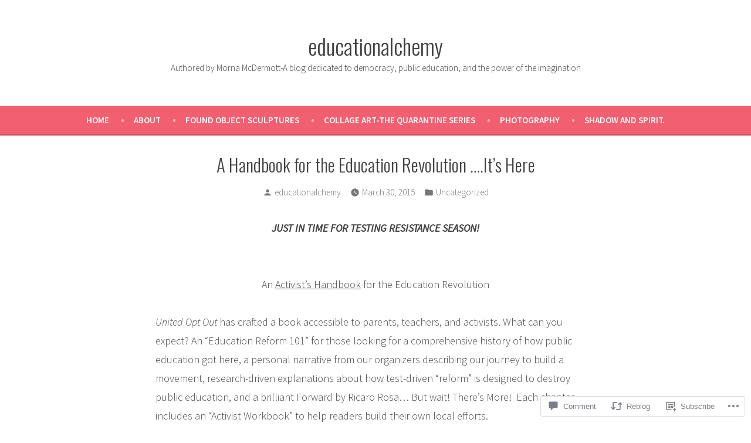

--- FILE ---
content_type: text/html; charset=UTF-8
request_url: https://educationalchemy.com/2015/03/30/a-handbook-for-the-education-revolution-its-here/
body_size: 27045
content:
<!doctype html>
<html lang="en">
<head>
	<meta charset="UTF-8" />
	<meta name="viewport" content="width=device-width, initial-scale=1" />
	<link rel="profile" href="https://gmpg.org/xfn/11" />
	<title>A Handbook for the Education Revolution &#8230;.It&#8217;s Here &#8211; educationalchemy</title>
<script type="text/javascript">
  WebFontConfig = {"google":{"families":["Merriweather+Sans:r,i,b,bi:latin,latin-ext","PT+Sans:r:latin,latin-ext"]},"api_url":"https:\/\/fonts-api.wp.com\/css"};
  (function() {
    var wf = document.createElement('script');
    wf.src = '/wp-content/plugins/custom-fonts/js/webfont.js';
    wf.type = 'text/javascript';
    wf.async = 'true';
    var s = document.getElementsByTagName('script')[0];
    s.parentNode.insertBefore(wf, s);
	})();
</script><style id="jetpack-custom-fonts-css"></style>
<meta name='robots' content='max-image-preview:large' />

<!-- Async WordPress.com Remote Login -->
<script id="wpcom_remote_login_js">
var wpcom_remote_login_extra_auth = '';
function wpcom_remote_login_remove_dom_node_id( element_id ) {
	var dom_node = document.getElementById( element_id );
	if ( dom_node ) { dom_node.parentNode.removeChild( dom_node ); }
}
function wpcom_remote_login_remove_dom_node_classes( class_name ) {
	var dom_nodes = document.querySelectorAll( '.' + class_name );
	for ( var i = 0; i < dom_nodes.length; i++ ) {
		dom_nodes[ i ].parentNode.removeChild( dom_nodes[ i ] );
	}
}
function wpcom_remote_login_final_cleanup() {
	wpcom_remote_login_remove_dom_node_classes( "wpcom_remote_login_msg" );
	wpcom_remote_login_remove_dom_node_id( "wpcom_remote_login_key" );
	wpcom_remote_login_remove_dom_node_id( "wpcom_remote_login_validate" );
	wpcom_remote_login_remove_dom_node_id( "wpcom_remote_login_js" );
	wpcom_remote_login_remove_dom_node_id( "wpcom_request_access_iframe" );
	wpcom_remote_login_remove_dom_node_id( "wpcom_request_access_styles" );
}

// Watch for messages back from the remote login
window.addEventListener( "message", function( e ) {
	if ( e.origin === "https://r-login.wordpress.com" ) {
		var data = {};
		try {
			data = JSON.parse( e.data );
		} catch( e ) {
			wpcom_remote_login_final_cleanup();
			return;
		}

		if ( data.msg === 'LOGIN' ) {
			// Clean up the login check iframe
			wpcom_remote_login_remove_dom_node_id( "wpcom_remote_login_key" );

			var id_regex = new RegExp( /^[0-9]+$/ );
			var token_regex = new RegExp( /^.*|.*|.*$/ );
			if (
				token_regex.test( data.token )
				&& id_regex.test( data.wpcomid )
			) {
				// We have everything we need to ask for a login
				var script = document.createElement( "script" );
				script.setAttribute( "id", "wpcom_remote_login_validate" );
				script.src = '/remote-login.php?wpcom_remote_login=validate'
					+ '&wpcomid=' + data.wpcomid
					+ '&token=' + encodeURIComponent( data.token )
					+ '&host=' + window.location.protocol
					+ '//' + window.location.hostname
					+ '&postid=1011'
					+ '&is_singular=1';
				document.body.appendChild( script );
			}

			return;
		}

		// Safari ITP, not logged in, so redirect
		if ( data.msg === 'LOGIN-REDIRECT' ) {
			window.location = 'https://wordpress.com/log-in?redirect_to=' + window.location.href;
			return;
		}

		// Safari ITP, storage access failed, remove the request
		if ( data.msg === 'LOGIN-REMOVE' ) {
			var css_zap = 'html { -webkit-transition: margin-top 1s; transition: margin-top 1s; } /* 9001 */ html { margin-top: 0 !important; } * html body { margin-top: 0 !important; } @media screen and ( max-width: 782px ) { html { margin-top: 0 !important; } * html body { margin-top: 0 !important; } }';
			var style_zap = document.createElement( 'style' );
			style_zap.type = 'text/css';
			style_zap.appendChild( document.createTextNode( css_zap ) );
			document.body.appendChild( style_zap );

			var e = document.getElementById( 'wpcom_request_access_iframe' );
			e.parentNode.removeChild( e );

			document.cookie = 'wordpress_com_login_access=denied; path=/; max-age=31536000';

			return;
		}

		// Safari ITP
		if ( data.msg === 'REQUEST_ACCESS' ) {
			console.log( 'request access: safari' );

			// Check ITP iframe enable/disable knob
			if ( wpcom_remote_login_extra_auth !== 'safari_itp_iframe' ) {
				return;
			}

			// If we are in a "private window" there is no ITP.
			var private_window = false;
			try {
				var opendb = window.openDatabase( null, null, null, null );
			} catch( e ) {
				private_window = true;
			}

			if ( private_window ) {
				console.log( 'private window' );
				return;
			}

			var iframe = document.createElement( 'iframe' );
			iframe.id = 'wpcom_request_access_iframe';
			iframe.setAttribute( 'scrolling', 'no' );
			iframe.setAttribute( 'sandbox', 'allow-storage-access-by-user-activation allow-scripts allow-same-origin allow-top-navigation-by-user-activation' );
			iframe.src = 'https://r-login.wordpress.com/remote-login.php?wpcom_remote_login=request_access&origin=' + encodeURIComponent( data.origin ) + '&wpcomid=' + encodeURIComponent( data.wpcomid );

			var css = 'html { -webkit-transition: margin-top 1s; transition: margin-top 1s; } /* 9001 */ html { margin-top: 46px !important; } * html body { margin-top: 46px !important; } @media screen and ( max-width: 660px ) { html { margin-top: 71px !important; } * html body { margin-top: 71px !important; } #wpcom_request_access_iframe { display: block; height: 71px !important; } } #wpcom_request_access_iframe { border: 0px; height: 46px; position: fixed; top: 0; left: 0; width: 100%; min-width: 100%; z-index: 99999; background: #23282d; } ';

			var style = document.createElement( 'style' );
			style.type = 'text/css';
			style.id = 'wpcom_request_access_styles';
			style.appendChild( document.createTextNode( css ) );
			document.body.appendChild( style );

			document.body.appendChild( iframe );
		}

		if ( data.msg === 'DONE' ) {
			wpcom_remote_login_final_cleanup();
		}
	}
}, false );

// Inject the remote login iframe after the page has had a chance to load
// more critical resources
window.addEventListener( "DOMContentLoaded", function( e ) {
	var iframe = document.createElement( "iframe" );
	iframe.style.display = "none";
	iframe.setAttribute( "scrolling", "no" );
	iframe.setAttribute( "id", "wpcom_remote_login_key" );
	iframe.src = "https://r-login.wordpress.com/remote-login.php"
		+ "?wpcom_remote_login=key"
		+ "&origin=aHR0cHM6Ly9lZHVjYXRpb25hbGNoZW15LmNvbQ%3D%3D"
		+ "&wpcomid=35742984"
		+ "&time=" + Math.floor( Date.now() / 1000 );
	document.body.appendChild( iframe );
}, false );
</script>
<link rel='dns-prefetch' href='//widgets.wp.com' />
<link rel='dns-prefetch' href='//s0.wp.com' />
<link rel='dns-prefetch' href='//fonts-api.wp.com' />
<link rel="alternate" type="application/rss+xml" title="educationalchemy &raquo; Feed" href="https://educationalchemy.com/feed/" />
<link rel="alternate" type="application/rss+xml" title="educationalchemy &raquo; Comments Feed" href="https://educationalchemy.com/comments/feed/" />
<link rel="alternate" type="application/rss+xml" title="educationalchemy &raquo; A Handbook for the Education Revolution &#8230;.It&#8217;s Here Comments Feed" href="https://educationalchemy.com/2015/03/30/a-handbook-for-the-education-revolution-its-here/feed/" />
	<script type="text/javascript">
		/* <![CDATA[ */
		function addLoadEvent(func) {
			var oldonload = window.onload;
			if (typeof window.onload != 'function') {
				window.onload = func;
			} else {
				window.onload = function () {
					oldonload();
					func();
				}
			}
		}
		/* ]]> */
	</script>
	<link crossorigin='anonymous' rel='stylesheet' id='all-css-0-1' href='/_static/??-eJxtzEkKgDAQRNELGZs4EDfiWUJsxMzYHby+RARB3BQ8KD6cWZgUGSNDKCL7su2RwCJnbdxjCCnVWYtHggO9ZlxFTsQftYaogf+k3x2+4Vv1voRZqrHvpkHJwV5glDTa&cssminify=yes' type='text/css' media='all' />
<style id='wp-emoji-styles-inline-css'>

	img.wp-smiley, img.emoji {
		display: inline !important;
		border: none !important;
		box-shadow: none !important;
		height: 1em !important;
		width: 1em !important;
		margin: 0 0.07em !important;
		vertical-align: -0.1em !important;
		background: none !important;
		padding: 0 !important;
	}
/*# sourceURL=wp-emoji-styles-inline-css */
</style>
<link crossorigin='anonymous' rel='stylesheet' id='all-css-2-1' href='/wp-content/plugins/gutenberg-core/v22.2.0/build/styles/block-library/style.css?m=1764855221i&cssminify=yes' type='text/css' media='all' />
<style id='wp-block-library-inline-css'>
.has-text-align-justify {
	text-align:justify;
}
.has-text-align-justify{text-align:justify;}

/*# sourceURL=wp-block-library-inline-css */
</style><style id='global-styles-inline-css'>
:root{--wp--preset--aspect-ratio--square: 1;--wp--preset--aspect-ratio--4-3: 4/3;--wp--preset--aspect-ratio--3-4: 3/4;--wp--preset--aspect-ratio--3-2: 3/2;--wp--preset--aspect-ratio--2-3: 2/3;--wp--preset--aspect-ratio--16-9: 16/9;--wp--preset--aspect-ratio--9-16: 9/16;--wp--preset--color--black: #000000;--wp--preset--color--cyan-bluish-gray: #abb8c3;--wp--preset--color--white: #ffffff;--wp--preset--color--pale-pink: #f78da7;--wp--preset--color--vivid-red: #cf2e2e;--wp--preset--color--luminous-vivid-orange: #ff6900;--wp--preset--color--luminous-vivid-amber: #fcb900;--wp--preset--color--light-green-cyan: #7bdcb5;--wp--preset--color--vivid-green-cyan: #00d084;--wp--preset--color--pale-cyan-blue: #8ed1fc;--wp--preset--color--vivid-cyan-blue: #0693e3;--wp--preset--color--vivid-purple: #9b51e0;--wp--preset--color--primary: #404040;--wp--preset--color--secondary: #f25f70;--wp--preset--color--foreground: #444444;--wp--preset--color--background: #FFFFFF;--wp--preset--color--tertiary: #DDDDDD;--wp--preset--gradient--vivid-cyan-blue-to-vivid-purple: linear-gradient(135deg,rgb(6,147,227) 0%,rgb(155,81,224) 100%);--wp--preset--gradient--light-green-cyan-to-vivid-green-cyan: linear-gradient(135deg,rgb(122,220,180) 0%,rgb(0,208,130) 100%);--wp--preset--gradient--luminous-vivid-amber-to-luminous-vivid-orange: linear-gradient(135deg,rgb(252,185,0) 0%,rgb(255,105,0) 100%);--wp--preset--gradient--luminous-vivid-orange-to-vivid-red: linear-gradient(135deg,rgb(255,105,0) 0%,rgb(207,46,46) 100%);--wp--preset--gradient--very-light-gray-to-cyan-bluish-gray: linear-gradient(135deg,rgb(238,238,238) 0%,rgb(169,184,195) 100%);--wp--preset--gradient--cool-to-warm-spectrum: linear-gradient(135deg,rgb(74,234,220) 0%,rgb(151,120,209) 20%,rgb(207,42,186) 40%,rgb(238,44,130) 60%,rgb(251,105,98) 80%,rgb(254,248,76) 100%);--wp--preset--gradient--blush-light-purple: linear-gradient(135deg,rgb(255,206,236) 0%,rgb(152,150,240) 100%);--wp--preset--gradient--blush-bordeaux: linear-gradient(135deg,rgb(254,205,165) 0%,rgb(254,45,45) 50%,rgb(107,0,62) 100%);--wp--preset--gradient--luminous-dusk: linear-gradient(135deg,rgb(255,203,112) 0%,rgb(199,81,192) 50%,rgb(65,88,208) 100%);--wp--preset--gradient--pale-ocean: linear-gradient(135deg,rgb(255,245,203) 0%,rgb(182,227,212) 50%,rgb(51,167,181) 100%);--wp--preset--gradient--electric-grass: linear-gradient(135deg,rgb(202,248,128) 0%,rgb(113,206,126) 100%);--wp--preset--gradient--midnight: linear-gradient(135deg,rgb(2,3,129) 0%,rgb(40,116,252) 100%);--wp--preset--font-size--small: 19.5px;--wp--preset--font-size--medium: 20px;--wp--preset--font-size--large: 36.5px;--wp--preset--font-size--x-large: 42px;--wp--preset--font-size--normal: 22px;--wp--preset--font-size--huge: 49.5px;--wp--preset--font-family--albert-sans: 'Albert Sans', sans-serif;--wp--preset--font-family--alegreya: Alegreya, serif;--wp--preset--font-family--arvo: Arvo, serif;--wp--preset--font-family--bodoni-moda: 'Bodoni Moda', serif;--wp--preset--font-family--bricolage-grotesque: 'Bricolage Grotesque', sans-serif;--wp--preset--font-family--cabin: Cabin, sans-serif;--wp--preset--font-family--chivo: Chivo, sans-serif;--wp--preset--font-family--commissioner: Commissioner, sans-serif;--wp--preset--font-family--cormorant: Cormorant, serif;--wp--preset--font-family--courier-prime: 'Courier Prime', monospace;--wp--preset--font-family--crimson-pro: 'Crimson Pro', serif;--wp--preset--font-family--dm-mono: 'DM Mono', monospace;--wp--preset--font-family--dm-sans: 'DM Sans', sans-serif;--wp--preset--font-family--dm-serif-display: 'DM Serif Display', serif;--wp--preset--font-family--domine: Domine, serif;--wp--preset--font-family--eb-garamond: 'EB Garamond', serif;--wp--preset--font-family--epilogue: Epilogue, sans-serif;--wp--preset--font-family--fahkwang: Fahkwang, sans-serif;--wp--preset--font-family--figtree: Figtree, sans-serif;--wp--preset--font-family--fira-sans: 'Fira Sans', sans-serif;--wp--preset--font-family--fjalla-one: 'Fjalla One', sans-serif;--wp--preset--font-family--fraunces: Fraunces, serif;--wp--preset--font-family--gabarito: Gabarito, system-ui;--wp--preset--font-family--ibm-plex-mono: 'IBM Plex Mono', monospace;--wp--preset--font-family--ibm-plex-sans: 'IBM Plex Sans', sans-serif;--wp--preset--font-family--ibarra-real-nova: 'Ibarra Real Nova', serif;--wp--preset--font-family--instrument-serif: 'Instrument Serif', serif;--wp--preset--font-family--inter: Inter, sans-serif;--wp--preset--font-family--josefin-sans: 'Josefin Sans', sans-serif;--wp--preset--font-family--jost: Jost, sans-serif;--wp--preset--font-family--libre-baskerville: 'Libre Baskerville', serif;--wp--preset--font-family--libre-franklin: 'Libre Franklin', sans-serif;--wp--preset--font-family--literata: Literata, serif;--wp--preset--font-family--lora: Lora, serif;--wp--preset--font-family--merriweather: Merriweather, serif;--wp--preset--font-family--montserrat: Montserrat, sans-serif;--wp--preset--font-family--newsreader: Newsreader, serif;--wp--preset--font-family--noto-sans-mono: 'Noto Sans Mono', sans-serif;--wp--preset--font-family--nunito: Nunito, sans-serif;--wp--preset--font-family--open-sans: 'Open Sans', sans-serif;--wp--preset--font-family--overpass: Overpass, sans-serif;--wp--preset--font-family--pt-serif: 'PT Serif', serif;--wp--preset--font-family--petrona: Petrona, serif;--wp--preset--font-family--piazzolla: Piazzolla, serif;--wp--preset--font-family--playfair-display: 'Playfair Display', serif;--wp--preset--font-family--plus-jakarta-sans: 'Plus Jakarta Sans', sans-serif;--wp--preset--font-family--poppins: Poppins, sans-serif;--wp--preset--font-family--raleway: Raleway, sans-serif;--wp--preset--font-family--roboto: Roboto, sans-serif;--wp--preset--font-family--roboto-slab: 'Roboto Slab', serif;--wp--preset--font-family--rubik: Rubik, sans-serif;--wp--preset--font-family--rufina: Rufina, serif;--wp--preset--font-family--sora: Sora, sans-serif;--wp--preset--font-family--source-sans-3: 'Source Sans 3', sans-serif;--wp--preset--font-family--source-serif-4: 'Source Serif 4', serif;--wp--preset--font-family--space-mono: 'Space Mono', monospace;--wp--preset--font-family--syne: Syne, sans-serif;--wp--preset--font-family--texturina: Texturina, serif;--wp--preset--font-family--urbanist: Urbanist, sans-serif;--wp--preset--font-family--work-sans: 'Work Sans', sans-serif;--wp--preset--spacing--20: 0.44rem;--wp--preset--spacing--30: 0.67rem;--wp--preset--spacing--40: 1rem;--wp--preset--spacing--50: 1.5rem;--wp--preset--spacing--60: 2.25rem;--wp--preset--spacing--70: 3.38rem;--wp--preset--spacing--80: 5.06rem;--wp--preset--shadow--natural: 6px 6px 9px rgba(0, 0, 0, 0.2);--wp--preset--shadow--deep: 12px 12px 50px rgba(0, 0, 0, 0.4);--wp--preset--shadow--sharp: 6px 6px 0px rgba(0, 0, 0, 0.2);--wp--preset--shadow--outlined: 6px 6px 0px -3px rgb(255, 255, 255), 6px 6px rgb(0, 0, 0);--wp--preset--shadow--crisp: 6px 6px 0px rgb(0, 0, 0);}:root :where(.is-layout-flow) > :first-child{margin-block-start: 0;}:root :where(.is-layout-flow) > :last-child{margin-block-end: 0;}:root :where(.is-layout-flow) > *{margin-block-start: 24px;margin-block-end: 0;}:root :where(.is-layout-constrained) > :first-child{margin-block-start: 0;}:root :where(.is-layout-constrained) > :last-child{margin-block-end: 0;}:root :where(.is-layout-constrained) > *{margin-block-start: 24px;margin-block-end: 0;}:root :where(.is-layout-flex){gap: 24px;}:root :where(.is-layout-grid){gap: 24px;}body .is-layout-flex{display: flex;}.is-layout-flex{flex-wrap: wrap;align-items: center;}.is-layout-flex > :is(*, div){margin: 0;}body .is-layout-grid{display: grid;}.is-layout-grid > :is(*, div){margin: 0;}.has-black-color{color: var(--wp--preset--color--black) !important;}.has-cyan-bluish-gray-color{color: var(--wp--preset--color--cyan-bluish-gray) !important;}.has-white-color{color: var(--wp--preset--color--white) !important;}.has-pale-pink-color{color: var(--wp--preset--color--pale-pink) !important;}.has-vivid-red-color{color: var(--wp--preset--color--vivid-red) !important;}.has-luminous-vivid-orange-color{color: var(--wp--preset--color--luminous-vivid-orange) !important;}.has-luminous-vivid-amber-color{color: var(--wp--preset--color--luminous-vivid-amber) !important;}.has-light-green-cyan-color{color: var(--wp--preset--color--light-green-cyan) !important;}.has-vivid-green-cyan-color{color: var(--wp--preset--color--vivid-green-cyan) !important;}.has-pale-cyan-blue-color{color: var(--wp--preset--color--pale-cyan-blue) !important;}.has-vivid-cyan-blue-color{color: var(--wp--preset--color--vivid-cyan-blue) !important;}.has-vivid-purple-color{color: var(--wp--preset--color--vivid-purple) !important;}.has-primary-color{color: var(--wp--preset--color--primary) !important;}.has-secondary-color{color: var(--wp--preset--color--secondary) !important;}.has-foreground-color{color: var(--wp--preset--color--foreground) !important;}.has-background-color{color: var(--wp--preset--color--background) !important;}.has-tertiary-color{color: var(--wp--preset--color--tertiary) !important;}.has-black-background-color{background-color: var(--wp--preset--color--black) !important;}.has-cyan-bluish-gray-background-color{background-color: var(--wp--preset--color--cyan-bluish-gray) !important;}.has-white-background-color{background-color: var(--wp--preset--color--white) !important;}.has-pale-pink-background-color{background-color: var(--wp--preset--color--pale-pink) !important;}.has-vivid-red-background-color{background-color: var(--wp--preset--color--vivid-red) !important;}.has-luminous-vivid-orange-background-color{background-color: var(--wp--preset--color--luminous-vivid-orange) !important;}.has-luminous-vivid-amber-background-color{background-color: var(--wp--preset--color--luminous-vivid-amber) !important;}.has-light-green-cyan-background-color{background-color: var(--wp--preset--color--light-green-cyan) !important;}.has-vivid-green-cyan-background-color{background-color: var(--wp--preset--color--vivid-green-cyan) !important;}.has-pale-cyan-blue-background-color{background-color: var(--wp--preset--color--pale-cyan-blue) !important;}.has-vivid-cyan-blue-background-color{background-color: var(--wp--preset--color--vivid-cyan-blue) !important;}.has-vivid-purple-background-color{background-color: var(--wp--preset--color--vivid-purple) !important;}.has-primary-background-color{background-color: var(--wp--preset--color--primary) !important;}.has-secondary-background-color{background-color: var(--wp--preset--color--secondary) !important;}.has-foreground-background-color{background-color: var(--wp--preset--color--foreground) !important;}.has-background-background-color{background-color: var(--wp--preset--color--background) !important;}.has-tertiary-background-color{background-color: var(--wp--preset--color--tertiary) !important;}.has-black-border-color{border-color: var(--wp--preset--color--black) !important;}.has-cyan-bluish-gray-border-color{border-color: var(--wp--preset--color--cyan-bluish-gray) !important;}.has-white-border-color{border-color: var(--wp--preset--color--white) !important;}.has-pale-pink-border-color{border-color: var(--wp--preset--color--pale-pink) !important;}.has-vivid-red-border-color{border-color: var(--wp--preset--color--vivid-red) !important;}.has-luminous-vivid-orange-border-color{border-color: var(--wp--preset--color--luminous-vivid-orange) !important;}.has-luminous-vivid-amber-border-color{border-color: var(--wp--preset--color--luminous-vivid-amber) !important;}.has-light-green-cyan-border-color{border-color: var(--wp--preset--color--light-green-cyan) !important;}.has-vivid-green-cyan-border-color{border-color: var(--wp--preset--color--vivid-green-cyan) !important;}.has-pale-cyan-blue-border-color{border-color: var(--wp--preset--color--pale-cyan-blue) !important;}.has-vivid-cyan-blue-border-color{border-color: var(--wp--preset--color--vivid-cyan-blue) !important;}.has-vivid-purple-border-color{border-color: var(--wp--preset--color--vivid-purple) !important;}.has-primary-border-color{border-color: var(--wp--preset--color--primary) !important;}.has-secondary-border-color{border-color: var(--wp--preset--color--secondary) !important;}.has-foreground-border-color{border-color: var(--wp--preset--color--foreground) !important;}.has-background-border-color{border-color: var(--wp--preset--color--background) !important;}.has-tertiary-border-color{border-color: var(--wp--preset--color--tertiary) !important;}.has-vivid-cyan-blue-to-vivid-purple-gradient-background{background: var(--wp--preset--gradient--vivid-cyan-blue-to-vivid-purple) !important;}.has-light-green-cyan-to-vivid-green-cyan-gradient-background{background: var(--wp--preset--gradient--light-green-cyan-to-vivid-green-cyan) !important;}.has-luminous-vivid-amber-to-luminous-vivid-orange-gradient-background{background: var(--wp--preset--gradient--luminous-vivid-amber-to-luminous-vivid-orange) !important;}.has-luminous-vivid-orange-to-vivid-red-gradient-background{background: var(--wp--preset--gradient--luminous-vivid-orange-to-vivid-red) !important;}.has-very-light-gray-to-cyan-bluish-gray-gradient-background{background: var(--wp--preset--gradient--very-light-gray-to-cyan-bluish-gray) !important;}.has-cool-to-warm-spectrum-gradient-background{background: var(--wp--preset--gradient--cool-to-warm-spectrum) !important;}.has-blush-light-purple-gradient-background{background: var(--wp--preset--gradient--blush-light-purple) !important;}.has-blush-bordeaux-gradient-background{background: var(--wp--preset--gradient--blush-bordeaux) !important;}.has-luminous-dusk-gradient-background{background: var(--wp--preset--gradient--luminous-dusk) !important;}.has-pale-ocean-gradient-background{background: var(--wp--preset--gradient--pale-ocean) !important;}.has-electric-grass-gradient-background{background: var(--wp--preset--gradient--electric-grass) !important;}.has-midnight-gradient-background{background: var(--wp--preset--gradient--midnight) !important;}.has-small-font-size{font-size: var(--wp--preset--font-size--small) !important;}.has-medium-font-size{font-size: var(--wp--preset--font-size--medium) !important;}.has-large-font-size{font-size: var(--wp--preset--font-size--large) !important;}.has-x-large-font-size{font-size: var(--wp--preset--font-size--x-large) !important;}.has-normal-font-size{font-size: var(--wp--preset--font-size--normal) !important;}.has-huge-font-size{font-size: var(--wp--preset--font-size--huge) !important;}.has-albert-sans-font-family{font-family: var(--wp--preset--font-family--albert-sans) !important;}.has-alegreya-font-family{font-family: var(--wp--preset--font-family--alegreya) !important;}.has-arvo-font-family{font-family: var(--wp--preset--font-family--arvo) !important;}.has-bodoni-moda-font-family{font-family: var(--wp--preset--font-family--bodoni-moda) !important;}.has-bricolage-grotesque-font-family{font-family: var(--wp--preset--font-family--bricolage-grotesque) !important;}.has-cabin-font-family{font-family: var(--wp--preset--font-family--cabin) !important;}.has-chivo-font-family{font-family: var(--wp--preset--font-family--chivo) !important;}.has-commissioner-font-family{font-family: var(--wp--preset--font-family--commissioner) !important;}.has-cormorant-font-family{font-family: var(--wp--preset--font-family--cormorant) !important;}.has-courier-prime-font-family{font-family: var(--wp--preset--font-family--courier-prime) !important;}.has-crimson-pro-font-family{font-family: var(--wp--preset--font-family--crimson-pro) !important;}.has-dm-mono-font-family{font-family: var(--wp--preset--font-family--dm-mono) !important;}.has-dm-sans-font-family{font-family: var(--wp--preset--font-family--dm-sans) !important;}.has-dm-serif-display-font-family{font-family: var(--wp--preset--font-family--dm-serif-display) !important;}.has-domine-font-family{font-family: var(--wp--preset--font-family--domine) !important;}.has-eb-garamond-font-family{font-family: var(--wp--preset--font-family--eb-garamond) !important;}.has-epilogue-font-family{font-family: var(--wp--preset--font-family--epilogue) !important;}.has-fahkwang-font-family{font-family: var(--wp--preset--font-family--fahkwang) !important;}.has-figtree-font-family{font-family: var(--wp--preset--font-family--figtree) !important;}.has-fira-sans-font-family{font-family: var(--wp--preset--font-family--fira-sans) !important;}.has-fjalla-one-font-family{font-family: var(--wp--preset--font-family--fjalla-one) !important;}.has-fraunces-font-family{font-family: var(--wp--preset--font-family--fraunces) !important;}.has-gabarito-font-family{font-family: var(--wp--preset--font-family--gabarito) !important;}.has-ibm-plex-mono-font-family{font-family: var(--wp--preset--font-family--ibm-plex-mono) !important;}.has-ibm-plex-sans-font-family{font-family: var(--wp--preset--font-family--ibm-plex-sans) !important;}.has-ibarra-real-nova-font-family{font-family: var(--wp--preset--font-family--ibarra-real-nova) !important;}.has-instrument-serif-font-family{font-family: var(--wp--preset--font-family--instrument-serif) !important;}.has-inter-font-family{font-family: var(--wp--preset--font-family--inter) !important;}.has-josefin-sans-font-family{font-family: var(--wp--preset--font-family--josefin-sans) !important;}.has-jost-font-family{font-family: var(--wp--preset--font-family--jost) !important;}.has-libre-baskerville-font-family{font-family: var(--wp--preset--font-family--libre-baskerville) !important;}.has-libre-franklin-font-family{font-family: var(--wp--preset--font-family--libre-franklin) !important;}.has-literata-font-family{font-family: var(--wp--preset--font-family--literata) !important;}.has-lora-font-family{font-family: var(--wp--preset--font-family--lora) !important;}.has-merriweather-font-family{font-family: var(--wp--preset--font-family--merriweather) !important;}.has-montserrat-font-family{font-family: var(--wp--preset--font-family--montserrat) !important;}.has-newsreader-font-family{font-family: var(--wp--preset--font-family--newsreader) !important;}.has-noto-sans-mono-font-family{font-family: var(--wp--preset--font-family--noto-sans-mono) !important;}.has-nunito-font-family{font-family: var(--wp--preset--font-family--nunito) !important;}.has-open-sans-font-family{font-family: var(--wp--preset--font-family--open-sans) !important;}.has-overpass-font-family{font-family: var(--wp--preset--font-family--overpass) !important;}.has-pt-serif-font-family{font-family: var(--wp--preset--font-family--pt-serif) !important;}.has-petrona-font-family{font-family: var(--wp--preset--font-family--petrona) !important;}.has-piazzolla-font-family{font-family: var(--wp--preset--font-family--piazzolla) !important;}.has-playfair-display-font-family{font-family: var(--wp--preset--font-family--playfair-display) !important;}.has-plus-jakarta-sans-font-family{font-family: var(--wp--preset--font-family--plus-jakarta-sans) !important;}.has-poppins-font-family{font-family: var(--wp--preset--font-family--poppins) !important;}.has-raleway-font-family{font-family: var(--wp--preset--font-family--raleway) !important;}.has-roboto-font-family{font-family: var(--wp--preset--font-family--roboto) !important;}.has-roboto-slab-font-family{font-family: var(--wp--preset--font-family--roboto-slab) !important;}.has-rubik-font-family{font-family: var(--wp--preset--font-family--rubik) !important;}.has-rufina-font-family{font-family: var(--wp--preset--font-family--rufina) !important;}.has-sora-font-family{font-family: var(--wp--preset--font-family--sora) !important;}.has-source-sans-3-font-family{font-family: var(--wp--preset--font-family--source-sans-3) !important;}.has-source-serif-4-font-family{font-family: var(--wp--preset--font-family--source-serif-4) !important;}.has-space-mono-font-family{font-family: var(--wp--preset--font-family--space-mono) !important;}.has-syne-font-family{font-family: var(--wp--preset--font-family--syne) !important;}.has-texturina-font-family{font-family: var(--wp--preset--font-family--texturina) !important;}.has-urbanist-font-family{font-family: var(--wp--preset--font-family--urbanist) !important;}.has-work-sans-font-family{font-family: var(--wp--preset--font-family--work-sans) !important;}
/*# sourceURL=global-styles-inline-css */
</style>

<style id='classic-theme-styles-inline-css'>
/*! This file is auto-generated */
.wp-block-button__link{color:#fff;background-color:#32373c;border-radius:9999px;box-shadow:none;text-decoration:none;padding:calc(.667em + 2px) calc(1.333em + 2px);font-size:1.125em}.wp-block-file__button{background:#32373c;color:#fff;text-decoration:none}
/*# sourceURL=/wp-includes/css/classic-themes.min.css */
</style>
<link crossorigin='anonymous' rel='stylesheet' id='all-css-4-1' href='/_static/??-eJx9jskOwjAMRH+IYPblgPgUlMWClDqJYqf9fVxVXABxseSZefbAWIzPSTAJUDOlb/eYGHyuqDoVK6AJwhAt9kgaW3rmBfzGxqKMca5UZDY6KTYy8lCQ/3EdSrH+aVSaT8wGUM7pbd4GTCFXsE0yWZHovzDg6sG12AcYsDp9reLUmT/3qcyVLuvj4bRd7fbnTfcCmvdj7g==&cssminify=yes' type='text/css' media='all' />
<link rel='stylesheet' id='verbum-gutenberg-css-css' href='https://widgets.wp.com/verbum-block-editor/block-editor.css?ver=1738686361' media='all' />
<link crossorigin='anonymous' rel='stylesheet' id='print-css-7-1' href='/wp-content/themes/pub/varia/print.css?m=1738187798i&cssminify=yes' type='text/css' media='print' />
<link crossorigin='anonymous' rel='stylesheet' id='all-css-8-1' href='/_static/??-eJx9jkEKwyAQRS9UO4Quki5Kz6IyMZbREUcjvX0N3aQ0ZDP8D+8xH1pSlmPBWKAsGFAgVQNSuPXzJrxakQscU6vOXoOP9ouqliyHPyFUlag6HwWkGrHZp+K5t5mJuJ3xC6+YlanGUH95vGeHZzTErkcHndrVM8khK2Krt00/Rc2kfd7UZ3gM420apnG8T68PQqZzEg==&cssminify=yes' type='text/css' media='all' />
<link rel='stylesheet' id='stow-fonts-css' href='https://fonts-api.wp.com/css?family=Source+Sans+Pro%3A300%2C300italic%2C400%2C400italic%2C600%7CDroid+Serif%3A400%2C400italic%7COswald%3A300%2C400&#038;subset=latin%2Clatin-ext' media='all' />
<link crossorigin='anonymous' rel='stylesheet' id='all-css-10-1' href='/wp-content/themes/pub/stow/style.css?m=1738187798i&cssminify=yes' type='text/css' media='all' />
<style id='jetpack-global-styles-frontend-style-inline-css'>
:root { --font-headings: unset; --font-base: unset; --font-headings-default: -apple-system,BlinkMacSystemFont,"Segoe UI",Roboto,Oxygen-Sans,Ubuntu,Cantarell,"Helvetica Neue",sans-serif; --font-base-default: -apple-system,BlinkMacSystemFont,"Segoe UI",Roboto,Oxygen-Sans,Ubuntu,Cantarell,"Helvetica Neue",sans-serif;}
/*# sourceURL=jetpack-global-styles-frontend-style-inline-css */
</style>
<link crossorigin='anonymous' rel='stylesheet' id='all-css-12-1' href='/_static/??-eJyNjtEKwjAMRX/IGKaV+SJ+inRt7TLTZiwdw793k72oIHsJ90BybnDqwUkuIRdMI/Q8RsqKXSi9dY+VMYksw48cFLW1Q/DW++c7Uo57p7rD7aYbZYcqjiwDSxT9gB9baUOae1uDkaWx/K9uIh9DUZxX1gxxIA82e2DSsuW2md9QILgLs0xfuAiu6VLVp+PhbOrKdC9/Ong1&cssminify=yes' type='text/css' media='all' />
<script type="text/javascript" id="jetpack_related-posts-js-extra">
/* <![CDATA[ */
var related_posts_js_options = {"post_heading":"h4"};
//# sourceURL=jetpack_related-posts-js-extra
/* ]]> */
</script>
<script type="text/javascript" id="wpcom-actionbar-placeholder-js-extra">
/* <![CDATA[ */
var actionbardata = {"siteID":"35742984","postID":"1011","siteURL":"https://educationalchemy.com","xhrURL":"https://educationalchemy.com/wp-admin/admin-ajax.php","nonce":"2a7f83fc7a","isLoggedIn":"","statusMessage":"","subsEmailDefault":"instantly","proxyScriptUrl":"https://s0.wp.com/wp-content/js/wpcom-proxy-request.js?m=1513050504i&amp;ver=20211021","shortlink":"https://wp.me/p2pYnK-gj","i18n":{"followedText":"New posts from this site will now appear in your \u003Ca href=\"https://wordpress.com/reader\"\u003EReader\u003C/a\u003E","foldBar":"Collapse this bar","unfoldBar":"Expand this bar","shortLinkCopied":"Shortlink copied to clipboard."}};
//# sourceURL=wpcom-actionbar-placeholder-js-extra
/* ]]> */
</script>
<script type="text/javascript" id="jetpack-mu-wpcom-settings-js-before">
/* <![CDATA[ */
var JETPACK_MU_WPCOM_SETTINGS = {"assetsUrl":"https://s0.wp.com/wp-content/mu-plugins/jetpack-mu-wpcom-plugin/moon/jetpack_vendor/automattic/jetpack-mu-wpcom/src/build/"};
//# sourceURL=jetpack-mu-wpcom-settings-js-before
/* ]]> */
</script>
<script crossorigin='anonymous' type='text/javascript'  src='/_static/??-eJx9jU0OwiAQhS8kndoEXRmPYlrAZhCYSRmK3l5MNKku3L0v7w8qK0NJXBKIRXEoM6YM3gmP5vZmiEQJLpgMTAWDhcWFUZxVTFnyN3URU+fzDjbDvmWCKF7o/vj1Nqe5TNksyILU6EohUP0Tr2hn1+79R6qpRFYrulfrHE/7o9Z9fxgG7Z/GwFYK'></script>
<script type="text/javascript" id="rlt-proxy-js-after">
/* <![CDATA[ */
	rltInitialize( {"token":null,"iframeOrigins":["https:\/\/widgets.wp.com"]} );
//# sourceURL=rlt-proxy-js-after
/* ]]> */
</script>
<link rel="EditURI" type="application/rsd+xml" title="RSD" href="https://educationalchemy.wordpress.com/xmlrpc.php?rsd" />
<meta name="generator" content="WordPress.com" />
<link rel="canonical" href="https://educationalchemy.com/2015/03/30/a-handbook-for-the-education-revolution-its-here/" />
<link rel='shortlink' href='https://wp.me/p2pYnK-gj' />
<link rel="alternate" type="application/json+oembed" href="https://public-api.wordpress.com/oembed/?format=json&amp;url=https%3A%2F%2Feducationalchemy.com%2F2015%2F03%2F30%2Fa-handbook-for-the-education-revolution-its-here%2F&amp;for=wpcom-auto-discovery" /><link rel="alternate" type="application/xml+oembed" href="https://public-api.wordpress.com/oembed/?format=xml&amp;url=https%3A%2F%2Feducationalchemy.com%2F2015%2F03%2F30%2Fa-handbook-for-the-education-revolution-its-here%2F&amp;for=wpcom-auto-discovery" />
<!-- Jetpack Open Graph Tags -->
<meta property="og:type" content="article" />
<meta property="og:title" content="A Handbook for the Education Revolution &#8230;.It&#8217;s Here" />
<meta property="og:url" content="https://educationalchemy.com/2015/03/30/a-handbook-for-the-education-revolution-its-here/" />
<meta property="og:description" content="JUST IN TIME FOR TESTING RESISTANCE SEASON! An Activist&#8217;s Handbook for the Education Revolution United Opt Out has crafted a book accessible to parents, teachers, and activists. What can you …" />
<meta property="article:published_time" content="2015-03-30T03:14:37+00:00" />
<meta property="article:modified_time" content="2015-03-30T03:22:35+00:00" />
<meta property="og:site_name" content="educationalchemy" />
<meta property="og:image" content="http://www.infoagepub.com/assets/images/covers/p548664cc1f515" />
<meta property="og:image:alt" content="" />
<meta property="og:locale" content="en_US" />
<meta property="article:publisher" content="https://www.facebook.com/WordPresscom" />
<meta name="twitter:creator" content="@MornaMcDermott" />
<meta name="twitter:site" content="@MornaMcDermott" />
<meta name="twitter:text:title" content="A Handbook for the Education Revolution &#8230;.It&#8217;s Here" />
<meta name="twitter:image" content="http://www.infoagepub.com/assets/images/covers/p548664cc1f515?w=144" />
<meta name="twitter:card" content="summary" />

<!-- End Jetpack Open Graph Tags -->
<link rel="shortcut icon" type="image/x-icon" href="https://secure.gravatar.com/blavatar/1732ec0aee524653f2f1e87ec860c842b0682da67ebd8c0a86e9d36239eb2839?s=32" sizes="16x16" />
<link rel="icon" type="image/x-icon" href="https://secure.gravatar.com/blavatar/1732ec0aee524653f2f1e87ec860c842b0682da67ebd8c0a86e9d36239eb2839?s=32" sizes="16x16" />
<link rel="apple-touch-icon" href="https://secure.gravatar.com/blavatar/1732ec0aee524653f2f1e87ec860c842b0682da67ebd8c0a86e9d36239eb2839?s=114" />
<link rel='openid.server' href='https://educationalchemy.com/?openidserver=1' />
<link rel='openid.delegate' href='https://educationalchemy.com/' />
<link rel="search" type="application/opensearchdescription+xml" href="https://educationalchemy.com/osd.xml" title="educationalchemy" />
<link rel="search" type="application/opensearchdescription+xml" href="https://s1.wp.com/opensearch.xml" title="WordPress.com" />
<link rel="pingback" href="https://educationalchemy.com/xmlrpc.php"><meta name="description" content="JUST IN TIME FOR TESTING RESISTANCE SEASON! An Activist&#039;s Handbook for the Education Revolution United Opt Out has crafted a book accessible to parents, teachers, and activists. What can you expect? An &quot;Education Reform 101&quot; for those looking for a comprehensive history of how public education got here, a personal narrative from our organizers describing our&hellip;" />
<link crossorigin='anonymous' rel='stylesheet' id='all-css-0-3' href='/wp-content/mu-plugins/jetpack-plugin/moon/_inc/build/subscriptions/subscriptions.min.css?m=1753976312i&cssminify=yes' type='text/css' media='all' />
</head>

<body class="wp-singular post-template-default single single-post postid-1011 single-format-standard wp-embed-responsive wp-theme-pubvaria wp-child-theme-pubstow customizer-styles-applied singular image-filters-enabled hide-homepage-title jetpack-reblog-enabled">


<div id="page" class="site">
	<a class="skip-link screen-reader-text" href="#content">Skip to content</a>

	<header id="masthead" class="site-header">
	<div class="site-branding">

								<p class="site-title"><a href="https://educationalchemy.com/" rel="home">educationalchemy</a></p>
			
				<p class="site-description">
				Authored by Morna McDermott-A blog dedicated to democracy, public education, and the power of the imagination 			</p>
	</div><!-- .site-branding -->
		<nav id="site-navigation" class="main-navigation" aria-label="Main Navigation">

		<input type="checkbox" role="button" aria-haspopup="true" id="toggle" class="hide-visually">
		<label for="toggle" id="toggle-menu" class="button">
			Menu			<span class="dropdown-icon open">+</span>
			<span class="dropdown-icon close">&times;</span>
			<span class="hide-visually expanded-text">expanded</span>
			<span class="hide-visually collapsed-text">collapsed</span>
		</label>

		<div class="menu-page-links-container"><ul id="menu-page-links-1" class="main-menu" aria-label="submenu"><li class="menu-item menu-item-type-post_type menu-item-object-page menu-item-1740"><a href="https://educationalchemy.com/home/">Home</a></li>
<li class="menu-item menu-item-type-post_type menu-item-object-page menu-item-1187"><a href="https://educationalchemy.com/about/">About</a></li>
<li class="menu-item menu-item-type-post_type menu-item-object-page menu-item-1785"><a href="https://educationalchemy.com/home/found-object-sculptures/">Found Object Sculptures</a></li>
<li class="menu-item menu-item-type-post_type menu-item-object-page menu-item-1786"><a href="https://educationalchemy.com/alchemyart-the-art-webpage/collage-art-the-quarantine-series/">Collage Art-The Quarantine Series</a></li>
<li class="menu-item menu-item-type-post_type menu-item-object-page menu-item-1787"><a href="https://educationalchemy.com/photography/">Photography</a></li>
<li class="menu-item menu-item-type-post_type menu-item-object-page menu-item-2025"><a href="https://educationalchemy.com/shadow-and-spirit/">Shadow and Spirit.</a></li>
</ul></div>	</nav><!-- #site-navigation -->
	</header><!-- #masthead -->

	<div id="content" class="site-content">

	<section id="primary" class="content-area">
		<main id="main" class="site-main">

			
<article id="post-1011" class="post-1011 post type-post status-publish format-standard hentry category-uncategorized entry">

	<header class="entry-header responsive-max-width">
		<h1 class="entry-title">A Handbook for the Education Revolution &#8230;.It&#8217;s Here</h1>				<div class="entry-meta">
			<span class="byline"><svg class="svg-icon" width="16" height="16" aria-hidden="true" role="img" focusable="false" viewBox="0 0 24 24" version="1.1" xmlns="http://www.w3.org/2000/svg" xmlns:xlink="http://www.w3.org/1999/xlink"><path d="M12 12c2.21 0 4-1.79 4-4s-1.79-4-4-4-4 1.79-4 4 1.79 4 4 4zm0 2c-2.67 0-8 1.34-8 4v2h16v-2c0-2.66-5.33-4-8-4z"></path><path d="M0 0h24v24H0z" fill="none"></path></svg><span class="screen-reader-text">Posted by</span><span class="author vcard"><a class="url fn n" href="https://educationalchemy.com/author/educationalchemy/">educationalchemy</a></span></span><span class="posted-on"><svg class="svg-icon" width="16" height="16" aria-hidden="true" role="img" focusable="false" xmlns="http://www.w3.org/2000/svg" viewBox="0 0 24 24"><defs><path id="a" d="M0 0h24v24H0V0z"></path></defs><clipPath id="b"><use xlink:href="#a" overflow="visible"></use></clipPath><path clip-path="url(#b)" d="M12 2C6.5 2 2 6.5 2 12s4.5 10 10 10 10-4.5 10-10S17.5 2 12 2zm4.2 14.2L11 13V7h1.5v5.2l4.5 2.7-.8 1.3z"></path></svg><a href="https://educationalchemy.com/2015/03/30/a-handbook-for-the-education-revolution-its-here/" rel="bookmark"><time class="entry-date published" datetime="2015-03-30T03:14:37+00:00">March 30, 2015</time><time class="updated" datetime="2015-03-30T03:22:35+00:00">March 30, 2015</time></a></span><span class="cat-links"><svg class="svg-icon" width="16" height="16" aria-hidden="true" role="img" focusable="false" xmlns="http://www.w3.org/2000/svg" viewBox="0 0 24 24"><path d="M10 4H4c-1.1 0-1.99.9-1.99 2L2 18c0 1.1.9 2 2 2h16c1.1 0 2-.9 2-2V8c0-1.1-.9-2-2-2h-8l-2-2z"></path><path d="M0 0h24v24H0z" fill="none"></path></svg><span class="screen-reader-text">Posted in</span><a href="https://educationalchemy.com/category/uncategorized/" rel="category tag">Uncategorized</a></span>		</div><!-- .meta-info -->
			</header>

	
	<div class="entry-content">
		<p style="text-align:center;"><strong><em>JUST IN TIME FOR TESTING RESISTANCE SEASON!</em></strong></p>
<p><img class=" aligncenter" src="http://www.infoagepub.com/assets/images/covers/p548664cc1f515" alt="" /></p>
<p style="text-align:center;">An <a href="http://www.infoagepub.com/products/An-Activist-Handbook-for-the-Education-Revolution">Activist&#8217;s Handbook</a> for the Education Revolution</p>
<p><em>United Opt Out</em> has crafted a book accessible to parents, teachers, and activists. What can you expect? An &#8220;Education Reform 101&#8221; for those looking for a comprehensive history of how public education got here, a personal narrative from our organizers describing our journey to build a movement, research-driven explanations about how test-driven &#8220;reform&#8221; is designed to destroy public education, and a brilliant Forward by Ricaro Rosa&#8230; But wait! There&#8217;s More!  Each chapter includes an &#8220;Activist Workbook&#8221; to help readers build their own local efforts.</p>
<p>The scales are tipping and we CAN dismantle harmful corporate-driven policies that: 1) use high stakes testing as the cornerstone to privatize public education, 2) treat children like data bites, 3) bilk tax payer dollars as their personal saving account,  and 4) re-segregate and colonize urban communities in the name of &#8220;choice&#8221;. <em>They</em> have millions of marketing dollars &#8212; but if you want the facts, you can find them here.</p>
<p><strong>Here are some of my favorite passages:</strong></p>
<p>&#8220;Today, as we face this redistribution of wealth firmly rooted in neo-liberalism and facilitated by the bi-partisan political attack on public education and collective bargaining, it is right to fear for the future of both. What has been passed off as a friendly and symbiotic merging of public and private is actually a hostile take- over by a systemic force that has never acted in the best interest of people of color, women, or laborers. The use of the achievement gap between non-whites and the impoverished and their white counterparts coupled with this pseudo-philanthropic market-based reform effort utilized to take over public education completely via the erroneous notions of &#8216;accountability&#8217; and &#8216;choice,&#8217; is driven by them.&#8221;</p>
<p><em>-Ceresta Smith</em></p>
<p>&#8220;Data is a power and a weapon that is being used again public education. However, the administrators of UOO say that the absence of data is also power. It is also the one weapon that we can use against our ed reform opponents.&#8221;</p>
<p><em>-Laurie Murphy</em></p>
<p>&#8220;When reformers claim that opt out is only against testing they are trying to set the boundaries of the debate.  The same is true for those who critique opt out for not offering an “alternative.”   What they are trying to do is maintain ownership over the conversation.  In their world, it is simply a conversation about anti-testing and pro-testing; this makes opt out a non-nuanced position against testing with no alternative—nothing to replace the standardized tests.  This is crap!   They frame the debate as only two positions and to try to paint opt out as a single dimensional, anti-testing movement. &#8221;</p>
<p>&#8211;<em>Tim Slekar</em></p>
<p>&#8220;I firmly believe that the decision to teach (at a subconscious level) is a choice to pursue social justice, to inspire children to find their passion, to make a small difference in the world, and to nurture children’s ability to become a part of this democratic society. Did we all know that we would be fighting for resources not only for the schools in which we taught but for all schools? Absolutely. Did we all know there were glaring inequities in the system to which we were committing ourselves? Without a doubt. Did we understand that this incredibly challenging and rewarding job would be difficult? Definitely. Did we ever believe in our wildest imaginations that a few individuals would change the landscape of teaching so dramatically that we would be called to become what some would call “radical” in order to defend authentic assessment, teacher autonomy, equitably funded neighborhood public schools, and a positive and appropriate learning environment? Unequivocally, no.&#8221;</p>
<p><em>-Rosemarie Jensen</em></p>
<p>&#8220;We also share this book in the hopes of showing the human side of this work. Corporate reform has no human side &#8211; they have only greed, ego and power.  Our side &#8211; <em>the ethical</em> side &#8211; is one of humanity &#8211; we have heart, we make mistakes, we play, we work hard, we care for others &#8211; we care very much about our country, our public schools, and America&#8217;s children. We care so deeply, that at times, we are driven to do things that place us in harm&#8217;s way. But, our relationships with one another carry us through these difficult times &#8211; and that is what activists must always do for one another. Hold hands tightly &#8211; together &#8211; we can lift one another up.&#8221;</p>
<p>&#8211;<em>Peggy Robertson</em></p>
<p>&#8220;If the amount of money that has gone into the hands of the testing industry complex had instead gone to answer the needs of  deprived schools in the urban districts, MA would indeed be living up to the reputation of being number one. Massachusetts has the opportunity to return to the policies that helped the state established itself as the leader in education by abandoning the corporate agenda.  It can be the voice that cries out in defense of all the children by denouncing the measures  that are creating a dual system of schooling. &#8221;</p>
<p>&#8211;<em>Ruth Rodriguez </em></p>
<p>For more, visit the publisher <a href="http://www.infoagepub.com/products/An-Activist-Handbook-for-the-Education-Revolution">website</a>.</p>
<div id="jp-post-flair" class="sharedaddy sd-like-enabled sd-sharing-enabled"><div class="sharedaddy sd-sharing-enabled"><div class="robots-nocontent sd-block sd-social sd-social-icon-text sd-sharing"><h3 class="sd-title">Share this:</h3><div class="sd-content"><ul><li class="share-print"><a rel="nofollow noopener noreferrer"
				data-shared="sharing-print-1011"
				class="share-print sd-button share-icon"
				href="https://educationalchemy.com/2015/03/30/a-handbook-for-the-education-revolution-its-here/#print?share=print"
				target="_blank"
				aria-labelledby="sharing-print-1011"
				>
				<span id="sharing-print-1011" hidden>Print (Opens in new window)</span>
				<span>Print</span>
			</a></li><li class="share-email"><a rel="nofollow noopener noreferrer"
				data-shared="sharing-email-1011"
				class="share-email sd-button share-icon"
				href="mailto:?subject=%5BShared%20Post%5D%20A%20Handbook%20for%20the%20Education%20Revolution%20....It%27s%20Here&#038;body=https%3A%2F%2Feducationalchemy.com%2F2015%2F03%2F30%2Fa-handbook-for-the-education-revolution-its-here%2F&#038;share=email"
				target="_blank"
				aria-labelledby="sharing-email-1011"
				data-email-share-error-title="Do you have email set up?" data-email-share-error-text="If you&#039;re having problems sharing via email, you might not have email set up for your browser. You may need to create a new email yourself." data-email-share-nonce="96b2818bfc" data-email-share-track-url="https://educationalchemy.com/2015/03/30/a-handbook-for-the-education-revolution-its-here/?share=email">
				<span id="sharing-email-1011" hidden>Email a link to a friend (Opens in new window)</span>
				<span>Email</span>
			</a></li><li class="share-twitter"><a rel="nofollow noopener noreferrer"
				data-shared="sharing-twitter-1011"
				class="share-twitter sd-button share-icon"
				href="https://educationalchemy.com/2015/03/30/a-handbook-for-the-education-revolution-its-here/?share=twitter"
				target="_blank"
				aria-labelledby="sharing-twitter-1011"
				>
				<span id="sharing-twitter-1011" hidden>Share on X (Opens in new window)</span>
				<span>X</span>
			</a></li><li class="share-end"></li></ul></div></div></div><div class='sharedaddy sd-block sd-like jetpack-likes-widget-wrapper jetpack-likes-widget-unloaded' id='like-post-wrapper-35742984-1011-696f89e7afb9b' data-src='//widgets.wp.com/likes/index.html?ver=20260120#blog_id=35742984&amp;post_id=1011&amp;origin=educationalchemy.wordpress.com&amp;obj_id=35742984-1011-696f89e7afb9b&amp;domain=educationalchemy.com' data-name='like-post-frame-35742984-1011-696f89e7afb9b' data-title='Like or Reblog'><div class='likes-widget-placeholder post-likes-widget-placeholder' style='height: 55px;'><span class='button'><span>Like</span></span> <span class='loading'>Loading...</span></div><span class='sd-text-color'></span><a class='sd-link-color'></a></div>
<div id='jp-relatedposts' class='jp-relatedposts' >
	<h3 class="jp-relatedposts-headline"><em>Related</em></h3>
</div></div>	</div><!-- .entry-content -->

	<footer class="entry-footer responsive-max-width">
		<span class="byline"><svg class="svg-icon" width="16" height="16" aria-hidden="true" role="img" focusable="false" viewBox="0 0 24 24" version="1.1" xmlns="http://www.w3.org/2000/svg" xmlns:xlink="http://www.w3.org/1999/xlink"><path d="M12 12c2.21 0 4-1.79 4-4s-1.79-4-4-4-4 1.79-4 4 1.79 4 4 4zm0 2c-2.67 0-8 1.34-8 4v2h16v-2c0-2.66-5.33-4-8-4z"></path><path d="M0 0h24v24H0z" fill="none"></path></svg><span class="screen-reader-text">Posted by</span><span class="author vcard"><a class="url fn n" href="https://educationalchemy.com/author/educationalchemy/">educationalchemy</a></span></span><span class="posted-on"><svg class="svg-icon" width="16" height="16" aria-hidden="true" role="img" focusable="false" xmlns="http://www.w3.org/2000/svg" viewBox="0 0 24 24"><defs><path id="a" d="M0 0h24v24H0V0z"></path></defs><clipPath id="b"><use xlink:href="#a" overflow="visible"></use></clipPath><path clip-path="url(#b)" d="M12 2C6.5 2 2 6.5 2 12s4.5 10 10 10 10-4.5 10-10S17.5 2 12 2zm4.2 14.2L11 13V7h1.5v5.2l4.5 2.7-.8 1.3z"></path></svg><a href="https://educationalchemy.com/2015/03/30/a-handbook-for-the-education-revolution-its-here/" rel="bookmark"><time class="entry-date published" datetime="2015-03-30T03:14:37+00:00">March 30, 2015</time><time class="updated" datetime="2015-03-30T03:22:35+00:00">March 30, 2015</time></a></span><span class="cat-links"><svg class="svg-icon" width="16" height="16" aria-hidden="true" role="img" focusable="false" xmlns="http://www.w3.org/2000/svg" viewBox="0 0 24 24"><path d="M10 4H4c-1.1 0-1.99.9-1.99 2L2 18c0 1.1.9 2 2 2h16c1.1 0 2-.9 2-2V8c0-1.1-.9-2-2-2h-8l-2-2z"></path><path d="M0 0h24v24H0z" fill="none"></path></svg><span class="screen-reader-text">Posted in</span><a href="https://educationalchemy.com/category/uncategorized/" rel="category tag">Uncategorized</a></span>	</footer><!-- .entry-footer -->

			<div class="author-bio responsive-max-width">
	<h2 class="author-title">
		<span class="author-heading">
			Published by educationalchemy		</span>
	</h2>
	<p class="author-description">
		Morna McDermott has been an educator for over twenty years in both k-12 and post secondary classrooms. She received her doctorate in education, with a dissertation focus on arts-based educational research, from The University of Virginia in 2001. Morna's teaching, scholarship, and activism center around the ways in which creativity, art, social justice, and democracy can transform education and empower communities. She is currently a Professor of Education at Towson University.		<a class="author-link" href="https://educationalchemy.com/author/educationalchemy/" rel="author">
			View more posts		</a>
	</p><!-- .author-description -->
</div><!-- .author-bio -->
	
</article><!-- #post-${ID} -->

	<nav class="navigation post-navigation" aria-label="Posts">
		<h2 class="screen-reader-text">Post navigation</h2>
		<div class="nav-links"><div class="nav-previous"><a href="https://educationalchemy.com/2015/03/23/corporations-have-struck-gold-at-your-local-public-school/" rel="prev"><span class="meta-nav" aria-hidden="true">Previous Post</span> <span class="screen-reader-text">Previous post:</span> <br/><span class="post-title">Corporations Have Struck Gold at Your Local Public&nbsp;School!</span></a></div><div class="nav-next"><a href="https://educationalchemy.com/2015/04/07/can-pearson-sue-for-damages-to-its-profits-if-we-eliminate-standardized-testing-from-public-education-its-just-might-have-a-claim/" rel="next"><span class="meta-nav" aria-hidden="true">Next Post</span> <span class="screen-reader-text">Next post:</span> <br/><span class="post-title">Can Pearson SUE for Damages to its Profits if We Eliminate Standardized Testing from Public Education? It Just Might Have a&nbsp;Claim…</span></a></div></div>
	</nav>
<div id="comments" class="comments-area responsive-max-width">

			<h2 class="comments-title">
			2 thoughts on &ldquo;<span>A Handbook for the Education Revolution &#8230;.It&#8217;s Here</span>&rdquo;		</h2><!-- .comments-title -->

		
		<ol class="comment-list">
					<li id="comment-5189" class="comment byuser comment-author-21stcenturytheater even thread-even depth-1">
			<article id="div-comment-5189" class="comment-body">
				<footer class="comment-meta">
					<div class="comment-author vcard">
						<img referrerpolicy="no-referrer" alt='21st Century Poet&#039;s avatar' src='https://1.gravatar.com/avatar/14e32dae16a1d99fca787316c2ac8c21a2814f4f8434ead275159958a364fe62?s=32&#038;d=identicon&#038;r=G' srcset='https://1.gravatar.com/avatar/14e32dae16a1d99fca787316c2ac8c21a2814f4f8434ead275159958a364fe62?s=32&#038;d=identicon&#038;r=G 1x, https://1.gravatar.com/avatar/14e32dae16a1d99fca787316c2ac8c21a2814f4f8434ead275159958a364fe62?s=48&#038;d=identicon&#038;r=G 1.5x, https://1.gravatar.com/avatar/14e32dae16a1d99fca787316c2ac8c21a2814f4f8434ead275159958a364fe62?s=64&#038;d=identicon&#038;r=G 2x, https://1.gravatar.com/avatar/14e32dae16a1d99fca787316c2ac8c21a2814f4f8434ead275159958a364fe62?s=96&#038;d=identicon&#038;r=G 3x, https://1.gravatar.com/avatar/14e32dae16a1d99fca787316c2ac8c21a2814f4f8434ead275159958a364fe62?s=128&#038;d=identicon&#038;r=G 4x' class='avatar avatar-32' height='32' width='32' decoding='async' />						<b class="fn"><a href="http://21stcenturytheater.wordpress.com" class="url" rel="ugc external nofollow">21st Century Poet</a></b> <span class="says">says:</span>					</div><!-- .comment-author -->

					<div class="comment-metadata">
						<a href="https://educationalchemy.com/2015/03/30/a-handbook-for-the-education-revolution-its-here/#comment-5189"><time datetime="2015-03-30T10:01:24+00:00">March 30, 2015 at 10:01 am</time></a>					</div><!-- .comment-metadata -->

									</footer><!-- .comment-meta -->

				<div class="comment-content">
					<p>Reblogged this on <a href="https://21stcenturytheater.wordpress.com/2015/03/30/a-handbook-for-the-education-revolution-its-here/" rel="nofollow">21st Century Theater</a>.</p>
				</div><!-- .comment-content -->

				<div class="reply"><a rel="nofollow" class="comment-reply-link" href="https://educationalchemy.com/2015/03/30/a-handbook-for-the-education-revolution-its-here/?replytocom=5189#respond" data-commentid="5189" data-postid="1011" data-belowelement="div-comment-5189" data-respondelement="respond" data-replyto="Reply to 21st Century Poet" aria-label="Reply to 21st Century Poet">Reply</a></div>			</article><!-- .comment-body -->
		</li><!-- #comment-## -->
		<li id="comment-5219" class="comment byuser comment-author-mharawira odd alt thread-odd thread-alt depth-1">
			<article id="div-comment-5219" class="comment-body">
				<footer class="comment-meta">
					<div class="comment-author vcard">
						<img referrerpolicy="no-referrer" alt='Makere&#039;s avatar' src='https://0.gravatar.com/avatar/fe83dca845e46b0b14f10ab4987aa660026d0165e526f1f33e23be34af679089?s=32&#038;d=identicon&#038;r=G' srcset='https://0.gravatar.com/avatar/fe83dca845e46b0b14f10ab4987aa660026d0165e526f1f33e23be34af679089?s=32&#038;d=identicon&#038;r=G 1x, https://0.gravatar.com/avatar/fe83dca845e46b0b14f10ab4987aa660026d0165e526f1f33e23be34af679089?s=48&#038;d=identicon&#038;r=G 1.5x, https://0.gravatar.com/avatar/fe83dca845e46b0b14f10ab4987aa660026d0165e526f1f33e23be34af679089?s=64&#038;d=identicon&#038;r=G 2x, https://0.gravatar.com/avatar/fe83dca845e46b0b14f10ab4987aa660026d0165e526f1f33e23be34af679089?s=96&#038;d=identicon&#038;r=G 3x, https://0.gravatar.com/avatar/fe83dca845e46b0b14f10ab4987aa660026d0165e526f1f33e23be34af679089?s=128&#038;d=identicon&#038;r=G 4x' class='avatar avatar-32' height='32' width='32' decoding='async' />						<b class="fn">Makere</b> <span class="says">says:</span>					</div><!-- .comment-author -->

					<div class="comment-metadata">
						<a href="https://educationalchemy.com/2015/03/30/a-handbook-for-the-education-revolution-its-here/#comment-5219"><time datetime="2015-04-04T18:03:54+00:00">April 4, 2015 at 6:03 pm</time></a>					</div><!-- .comment-metadata -->

									</footer><!-- .comment-meta -->

				<div class="comment-content">
					<p>Reblogged this on <a href="http://makere.me/2015/04/04/a-handbook-for-the-education-revolution-its-here/" rel="nofollow">The Turning Spiral</a>.</p>
				</div><!-- .comment-content -->

				<div class="reply"><a rel="nofollow" class="comment-reply-link" href="https://educationalchemy.com/2015/03/30/a-handbook-for-the-education-revolution-its-here/?replytocom=5219#respond" data-commentid="5219" data-postid="1011" data-belowelement="div-comment-5219" data-respondelement="respond" data-replyto="Reply to Makere" aria-label="Reply to Makere">Reply</a></div>			</article><!-- .comment-body -->
		</li><!-- #comment-## -->
		</ol><!-- .comment-list -->

			<div id="respond" class="comment-respond">
		<h3 id="reply-title" class="comment-reply-title">Leave a comment <small><a rel="nofollow" id="cancel-comment-reply-link" href="/2015/03/30/a-handbook-for-the-education-revolution-its-here/#respond" style="display:none;">Cancel reply</a></small></h3><form action="https://educationalchemy.com/wp-comments-post.php" method="post" id="commentform" class="comment-form">


<div class="comment-form__verbum transparent"></div><div class="verbum-form-meta"><input type='hidden' name='comment_post_ID' value='1011' id='comment_post_ID' />
<input type='hidden' name='comment_parent' id='comment_parent' value='0' />

			<input type="hidden" name="highlander_comment_nonce" id="highlander_comment_nonce" value="e2a6759bab" />
			<input type="hidden" name="verbum_show_subscription_modal" value="" /></div><p style="display: none;"><input type="hidden" id="akismet_comment_nonce" name="akismet_comment_nonce" value="c779554211" /></p><p style="display: none !important;" class="akismet-fields-container" data-prefix="ak_"><label>&#916;<textarea name="ak_hp_textarea" cols="45" rows="8" maxlength="100"></textarea></label><input type="hidden" id="ak_js_1" name="ak_js" value="46"/><script type="text/javascript">
/* <![CDATA[ */
document.getElementById( "ak_js_1" ).setAttribute( "value", ( new Date() ).getTime() );
/* ]]> */
</script>
</p></form>	</div><!-- #respond -->
	
</div><!-- #comments -->

		</main><!-- #main -->
	</section><!-- #primary -->


	</div><!-- #content -->

	
	<footer id="colophon" class="site-footer responsive-max-width">
			
	<aside class="widget-area responsive-max-width" role="complementary" aria-label="Footer">
		<section id="search-2" class="widget widget_search"><form role="search" method="get" class="search-form" action="https://educationalchemy.com/">
				<label>
					<span class="screen-reader-text">Search for:</span>
					<input type="search" class="search-field" placeholder="Search &hellip;" value="" name="s" />
				</label>
				<input type="submit" class="search-submit" value="Search" />
			</form></section>
		<section id="recent-posts-2" class="widget widget_recent_entries">
		<h2 class="widget-title">Recent Posts</h2>
		<ul>
											<li>
					<a href="https://educationalchemy.com/2021/11/14/the-howlers-of-history-and-how-we-must-reclaim-the-narrative/">The Howlers of History and How We Must Reclaim the&nbsp;Narrative</a>
									</li>
					</ul>

		</section><section id="archives-2" class="widget widget_archive"><h2 class="widget-title">Examiner articles</h2>		<label class="screen-reader-text" for="archives-dropdown-2">Examiner articles</label>
		<select id="archives-dropdown-2" name="archive-dropdown">
			
			<option value="">Select Month</option>
				<option value='https://educationalchemy.com/2021/11/'> November 2021 </option>
	<option value='https://educationalchemy.com/2020/08/'> August 2020 </option>
	<option value='https://educationalchemy.com/2018/06/'> June 2018 </option>
	<option value='https://educationalchemy.com/2018/05/'> May 2018 </option>
	<option value='https://educationalchemy.com/2018/03/'> March 2018 </option>
	<option value='https://educationalchemy.com/2018/02/'> February 2018 </option>
	<option value='https://educationalchemy.com/2017/12/'> December 2017 </option>
	<option value='https://educationalchemy.com/2017/11/'> November 2017 </option>
	<option value='https://educationalchemy.com/2017/09/'> September 2017 </option>
	<option value='https://educationalchemy.com/2017/05/'> May 2017 </option>
	<option value='https://educationalchemy.com/2017/04/'> April 2017 </option>
	<option value='https://educationalchemy.com/2017/02/'> February 2017 </option>
	<option value='https://educationalchemy.com/2017/01/'> January 2017 </option>
	<option value='https://educationalchemy.com/2016/08/'> August 2016 </option>
	<option value='https://educationalchemy.com/2016/06/'> June 2016 </option>
	<option value='https://educationalchemy.com/2016/05/'> May 2016 </option>
	<option value='https://educationalchemy.com/2016/04/'> April 2016 </option>
	<option value='https://educationalchemy.com/2016/03/'> March 2016 </option>
	<option value='https://educationalchemy.com/2016/02/'> February 2016 </option>
	<option value='https://educationalchemy.com/2016/01/'> January 2016 </option>
	<option value='https://educationalchemy.com/2015/11/'> November 2015 </option>
	<option value='https://educationalchemy.com/2015/10/'> October 2015 </option>
	<option value='https://educationalchemy.com/2015/09/'> September 2015 </option>
	<option value='https://educationalchemy.com/2015/07/'> July 2015 </option>
	<option value='https://educationalchemy.com/2015/06/'> June 2015 </option>
	<option value='https://educationalchemy.com/2015/05/'> May 2015 </option>
	<option value='https://educationalchemy.com/2015/04/'> April 2015 </option>
	<option value='https://educationalchemy.com/2015/03/'> March 2015 </option>
	<option value='https://educationalchemy.com/2015/02/'> February 2015 </option>
	<option value='https://educationalchemy.com/2015/01/'> January 2015 </option>
	<option value='https://educationalchemy.com/2014/12/'> December 2014 </option>
	<option value='https://educationalchemy.com/2014/11/'> November 2014 </option>
	<option value='https://educationalchemy.com/2014/10/'> October 2014 </option>
	<option value='https://educationalchemy.com/2014/09/'> September 2014 </option>
	<option value='https://educationalchemy.com/2014/08/'> August 2014 </option>
	<option value='https://educationalchemy.com/2014/07/'> July 2014 </option>
	<option value='https://educationalchemy.com/2014/06/'> June 2014 </option>
	<option value='https://educationalchemy.com/2014/05/'> May 2014 </option>
	<option value='https://educationalchemy.com/2014/04/'> April 2014 </option>
	<option value='https://educationalchemy.com/2014/03/'> March 2014 </option>
	<option value='https://educationalchemy.com/2014/02/'> February 2014 </option>
	<option value='https://educationalchemy.com/2014/01/'> January 2014 </option>
	<option value='https://educationalchemy.com/2013/12/'> December 2013 </option>
	<option value='https://educationalchemy.com/2013/11/'> November 2013 </option>
	<option value='https://educationalchemy.com/2013/10/'> October 2013 </option>
	<option value='https://educationalchemy.com/2013/09/'> September 2013 </option>
	<option value='https://educationalchemy.com/2013/08/'> August 2013 </option>
	<option value='https://educationalchemy.com/2013/07/'> July 2013 </option>
	<option value='https://educationalchemy.com/2013/06/'> June 2013 </option>
	<option value='https://educationalchemy.com/2013/05/'> May 2013 </option>
	<option value='https://educationalchemy.com/2013/04/'> April 2013 </option>
	<option value='https://educationalchemy.com/2013/03/'> March 2013 </option>
	<option value='https://educationalchemy.com/2013/01/'> January 2013 </option>
	<option value='https://educationalchemy.com/2012/12/'> December 2012 </option>
	<option value='https://educationalchemy.com/2012/11/'> November 2012 </option>
	<option value='https://educationalchemy.com/2012/10/'> October 2012 </option>
	<option value='https://educationalchemy.com/2012/09/'> September 2012 </option>
	<option value='https://educationalchemy.com/2012/08/'> August 2012 </option>
	<option value='https://educationalchemy.com/2012/07/'> July 2012 </option>
	<option value='https://educationalchemy.com/2012/06/'> June 2012 </option>
	<option value='https://educationalchemy.com/2012/05/'> May 2012 </option>

		</select>

			<script type="text/javascript">
/* <![CDATA[ */

( ( dropdownId ) => {
	const dropdown = document.getElementById( dropdownId );
	function onSelectChange() {
		setTimeout( () => {
			if ( 'escape' === dropdown.dataset.lastkey ) {
				return;
			}
			if ( dropdown.value ) {
				document.location.href = dropdown.value;
			}
		}, 250 );
	}
	function onKeyUp( event ) {
		if ( 'Escape' === event.key ) {
			dropdown.dataset.lastkey = 'escape';
		} else {
			delete dropdown.dataset.lastkey;
		}
	}
	function onClick() {
		delete dropdown.dataset.lastkey;
	}
	dropdown.addEventListener( 'keyup', onKeyUp );
	dropdown.addEventListener( 'click', onClick );
	dropdown.addEventListener( 'change', onSelectChange );
})( "archives-dropdown-2" );

//# sourceURL=WP_Widget_Archives%3A%3Awidget
/* ]]> */
</script>
</section><section id="categories-2" class="widget widget_categories"><h2 class="widget-title">Categories</h2><form action="https://educationalchemy.com" method="get"><label class="screen-reader-text" for="cat">Categories</label><select  name='cat' id='cat' class='postform'>
	<option value='-1'>Select Category</option>
	<option class="level-0" value="2075170">big data</option>
	<option class="level-0" value="158615">charter schools</option>
	<option class="level-0" value="867">data mining</option>
	<option class="level-0" value="56939">education reform</option>
	<option class="level-0" value="494595">ESSA</option>
	<option class="level-0" value="90750445">Examiner Essays 2011-2012</option>
	<option class="level-0" value="144271">neoliberalism</option>
	<option class="level-0" value="53276">privatization</option>
	<option class="level-0" value="2964937">radical democracy</option>
	<option class="level-0" value="6">technology</option>
	<option class="level-0" value="1">Uncategorized</option>
</select>
</form><script type="text/javascript">
/* <![CDATA[ */

( ( dropdownId ) => {
	const dropdown = document.getElementById( dropdownId );
	function onSelectChange() {
		setTimeout( () => {
			if ( 'escape' === dropdown.dataset.lastkey ) {
				return;
			}
			if ( dropdown.value && parseInt( dropdown.value ) > 0 && dropdown instanceof HTMLSelectElement ) {
				dropdown.parentElement.submit();
			}
		}, 250 );
	}
	function onKeyUp( event ) {
		if ( 'Escape' === event.key ) {
			dropdown.dataset.lastkey = 'escape';
		} else {
			delete dropdown.dataset.lastkey;
		}
	}
	function onClick() {
		delete dropdown.dataset.lastkey;
	}
	dropdown.addEventListener( 'keyup', onKeyUp );
	dropdown.addEventListener( 'click', onClick );
	dropdown.addEventListener( 'change', onSelectChange );
})( "cat" );

//# sourceURL=WP_Widget_Categories%3A%3Awidget
/* ]]> */
</script>
</section><section id="meta-2" class="widget widget_meta"><h2 class="widget-title">Meta</h2>
		<ul>
			<li><a class="click-register" href="https://wordpress.com/start?ref=wplogin">Create account</a></li>			<li><a href="https://educationalchemy.wordpress.com/wp-login.php">Log in</a></li>
			<li><a href="https://educationalchemy.com/feed/">Entries feed</a></li>
			<li><a href="https://educationalchemy.com/comments/feed/">Comments feed</a></li>

			<li><a href="https://wordpress.com/" title="Powered by WordPress, state-of-the-art semantic personal publishing platform.">WordPress.com</a></li>
		</ul>

		</section><section id="blog_subscription-2" class="widget widget_blog_subscription jetpack_subscription_widget"><h2 class="widget-title"><label for="subscribe-field">Follow Blog via Email</label></h2>

			<div class="wp-block-jetpack-subscriptions__container">
			<form
				action="https://subscribe.wordpress.com"
				method="post"
				accept-charset="utf-8"
				data-blog="35742984"
				data-post_access_level="everybody"
				id="subscribe-blog"
			>
				<p>Enter your email address to follow this blog and receive notifications of new posts by email.</p>
				<p id="subscribe-email">
					<label
						id="subscribe-field-label"
						for="subscribe-field"
						class="screen-reader-text"
					>
						Email Address:					</label>

					<input
							type="email"
							name="email"
							autocomplete="email"
							
							style="width: 95%; padding: 1px 10px"
							placeholder="Email Address"
							value=""
							id="subscribe-field"
							required
						/>				</p>

				<p id="subscribe-submit"
									>
					<input type="hidden" name="action" value="subscribe"/>
					<input type="hidden" name="blog_id" value="35742984"/>
					<input type="hidden" name="source" value="https://educationalchemy.com/2015/03/30/a-handbook-for-the-education-revolution-its-here/"/>
					<input type="hidden" name="sub-type" value="widget"/>
					<input type="hidden" name="redirect_fragment" value="subscribe-blog"/>
					<input type="hidden" id="_wpnonce" name="_wpnonce" value="506bce5480" />					<button type="submit"
													class="wp-block-button__link"
																	>
						Follow					</button>
				</p>
			</form>
							<div class="wp-block-jetpack-subscriptions__subscount">
					Join 344 other subscribers				</div>
						</div>
			
</section><section id="linkcat-1356" class="widget widget_links"><h2 class="widget-title">Blogroll</h2>
	<ul class='xoxo blogroll'>
<li><a href="http://www.allianceforall.wordpress.com" title="arts and activism">Alliance for All</a></li>

	</ul>
</section>
<section id="rss_links-2" class="widget widget_rss_links"><ul><li><a href="https://educationalchemy.com/feed/" title="Subscribe to Posts">RSS - Posts</a></li><li><a href="https://educationalchemy.com/comments/feed/" title="Subscribe to Comments">RSS - Comments</a></li></ul>
</section><section id="archives-3" class="widget widget_archive"><h2 class="widget-title">Archives</h2>		<label class="screen-reader-text" for="archives-dropdown-3">Archives</label>
		<select id="archives-dropdown-3" name="archive-dropdown">
			
			<option value="">Select Month</option>
				<option value='https://educationalchemy.com/2021/11/'> November 2021 </option>
	<option value='https://educationalchemy.com/2020/08/'> August 2020 </option>
	<option value='https://educationalchemy.com/2018/06/'> June 2018 </option>
	<option value='https://educationalchemy.com/2018/05/'> May 2018 </option>
	<option value='https://educationalchemy.com/2018/03/'> March 2018 </option>
	<option value='https://educationalchemy.com/2018/02/'> February 2018 </option>
	<option value='https://educationalchemy.com/2017/12/'> December 2017 </option>
	<option value='https://educationalchemy.com/2017/11/'> November 2017 </option>
	<option value='https://educationalchemy.com/2017/09/'> September 2017 </option>
	<option value='https://educationalchemy.com/2017/05/'> May 2017 </option>
	<option value='https://educationalchemy.com/2017/04/'> April 2017 </option>
	<option value='https://educationalchemy.com/2017/02/'> February 2017 </option>
	<option value='https://educationalchemy.com/2017/01/'> January 2017 </option>
	<option value='https://educationalchemy.com/2016/08/'> August 2016 </option>
	<option value='https://educationalchemy.com/2016/06/'> June 2016 </option>
	<option value='https://educationalchemy.com/2016/05/'> May 2016 </option>
	<option value='https://educationalchemy.com/2016/04/'> April 2016 </option>
	<option value='https://educationalchemy.com/2016/03/'> March 2016 </option>
	<option value='https://educationalchemy.com/2016/02/'> February 2016 </option>
	<option value='https://educationalchemy.com/2016/01/'> January 2016 </option>
	<option value='https://educationalchemy.com/2015/11/'> November 2015 </option>
	<option value='https://educationalchemy.com/2015/10/'> October 2015 </option>
	<option value='https://educationalchemy.com/2015/09/'> September 2015 </option>
	<option value='https://educationalchemy.com/2015/07/'> July 2015 </option>
	<option value='https://educationalchemy.com/2015/06/'> June 2015 </option>
	<option value='https://educationalchemy.com/2015/05/'> May 2015 </option>
	<option value='https://educationalchemy.com/2015/04/'> April 2015 </option>
	<option value='https://educationalchemy.com/2015/03/'> March 2015 </option>
	<option value='https://educationalchemy.com/2015/02/'> February 2015 </option>
	<option value='https://educationalchemy.com/2015/01/'> January 2015 </option>
	<option value='https://educationalchemy.com/2014/12/'> December 2014 </option>
	<option value='https://educationalchemy.com/2014/11/'> November 2014 </option>
	<option value='https://educationalchemy.com/2014/10/'> October 2014 </option>
	<option value='https://educationalchemy.com/2014/09/'> September 2014 </option>
	<option value='https://educationalchemy.com/2014/08/'> August 2014 </option>
	<option value='https://educationalchemy.com/2014/07/'> July 2014 </option>
	<option value='https://educationalchemy.com/2014/06/'> June 2014 </option>
	<option value='https://educationalchemy.com/2014/05/'> May 2014 </option>
	<option value='https://educationalchemy.com/2014/04/'> April 2014 </option>
	<option value='https://educationalchemy.com/2014/03/'> March 2014 </option>
	<option value='https://educationalchemy.com/2014/02/'> February 2014 </option>
	<option value='https://educationalchemy.com/2014/01/'> January 2014 </option>
	<option value='https://educationalchemy.com/2013/12/'> December 2013 </option>
	<option value='https://educationalchemy.com/2013/11/'> November 2013 </option>
	<option value='https://educationalchemy.com/2013/10/'> October 2013 </option>
	<option value='https://educationalchemy.com/2013/09/'> September 2013 </option>
	<option value='https://educationalchemy.com/2013/08/'> August 2013 </option>
	<option value='https://educationalchemy.com/2013/07/'> July 2013 </option>
	<option value='https://educationalchemy.com/2013/06/'> June 2013 </option>
	<option value='https://educationalchemy.com/2013/05/'> May 2013 </option>
	<option value='https://educationalchemy.com/2013/04/'> April 2013 </option>
	<option value='https://educationalchemy.com/2013/03/'> March 2013 </option>
	<option value='https://educationalchemy.com/2013/01/'> January 2013 </option>
	<option value='https://educationalchemy.com/2012/12/'> December 2012 </option>
	<option value='https://educationalchemy.com/2012/11/'> November 2012 </option>
	<option value='https://educationalchemy.com/2012/10/'> October 2012 </option>
	<option value='https://educationalchemy.com/2012/09/'> September 2012 </option>
	<option value='https://educationalchemy.com/2012/08/'> August 2012 </option>
	<option value='https://educationalchemy.com/2012/07/'> July 2012 </option>
	<option value='https://educationalchemy.com/2012/06/'> June 2012 </option>
	<option value='https://educationalchemy.com/2012/05/'> May 2012 </option>

		</select>

			<script type="text/javascript">
/* <![CDATA[ */

( ( dropdownId ) => {
	const dropdown = document.getElementById( dropdownId );
	function onSelectChange() {
		setTimeout( () => {
			if ( 'escape' === dropdown.dataset.lastkey ) {
				return;
			}
			if ( dropdown.value ) {
				document.location.href = dropdown.value;
			}
		}, 250 );
	}
	function onKeyUp( event ) {
		if ( 'Escape' === event.key ) {
			dropdown.dataset.lastkey = 'escape';
		} else {
			delete dropdown.dataset.lastkey;
		}
	}
	function onClick() {
		delete dropdown.dataset.lastkey;
	}
	dropdown.addEventListener( 'keyup', onKeyUp );
	dropdown.addEventListener( 'click', onClick );
	dropdown.addEventListener( 'change', onSelectChange );
})( "archives-dropdown-3" );

//# sourceURL=WP_Widget_Archives%3A%3Awidget
/* ]]> */
</script>
</section><section id="jp_blogs_i_follow-2" class="widget widget_jp_blogs_i_follow"><h2 class="widget-title">Blogs I Follow</h2><ul><li><a href="http://posthumanmuseumofhaunting.wordpress.com" class="bump-view" data-bump-view="bif">Posthuman Museum of Haunting</a></li><li><a href="http://wrenchesofresistance.wordpress.com" class="bump-view" data-bump-view="bif">Data Disruptors</a></li><li><a href="http://caughtinthethrowsoflifedotcom.wordpress.com" class="bump-view" data-bump-view="bif">Bruises &amp; Butterflies</a></li><li><a href="http://www.pegwithpen.com/" class="bump-view" data-bump-view="bif">Peg with Pen</a></li><li><a href="https://dissidentvoice.org/" class="bump-view" data-bump-view="bif">Dissident Voice</a></li><li><a href="http://theinterregnumorg.wordpress.com" class="bump-view" data-bump-view="bif">The in·ter·reg·num</a></li><li><a href="http://hiltonheadblogangel.wordpress.com" class="bump-view" data-bump-view="bif">HiltonHeadBlogAngel</a></li><li><a href="http://www.just-cities.org/" class="bump-view" data-bump-view="bif">Just Cities</a></li><li><a href="http://cloakinginequity.com" class="bump-view" data-bump-view="bif">Cloaking Inequity</a></li><li><a href="http://radicalscholarship.com" class="bump-view" data-bump-view="bif">dr. p.l. (paul) thomas</a></li><li><a href="http://www.chrismercogliano.com/" class="bump-view" data-bump-view="bif">Chris Mercogliano</a></li><li><a href="http://reclaimreform.wordpress.com" class="bump-view" data-bump-view="bif">Reclaim Reform</a></li><li><a href="http://editbarry.wordpress.com" class="bump-view" data-bump-view="bif">Re:education in Baltimore</a></li><li><a href="http://defeatbullies.wordpress.com" class="bump-view" data-bump-view="bif">Defeat Government Bullies</a></li><li><a href="http://preaprez.wordpress.com" class="bump-view" data-bump-view="bif">Fred Klonsky</a></li></ul></section>	</aside><!-- .widget-area -->


	
		<div class="site-info">
		<a class="site-name" href="https://educationalchemy.com/" rel="home">educationalchemy</a><span class="comma">,</span>
<a href="https://wordpress.com/?ref=footer_blog" rel="nofollow">Blog at WordPress.com.</a>	</div><!-- .site-info -->
	</footer><!-- #colophon -->

</div><!-- #page -->

<!--  -->
<script type="speculationrules">
{"prefetch":[{"source":"document","where":{"and":[{"href_matches":"/*"},{"not":{"href_matches":["/wp-*.php","/wp-admin/*","/files/*","/wp-content/*","/wp-content/plugins/*","/wp-content/themes/pub/stow/*","/wp-content/themes/pub/varia/*","/*\\?(.+)"]}},{"not":{"selector_matches":"a[rel~=\"nofollow\"]"}},{"not":{"selector_matches":".no-prefetch, .no-prefetch a"}}]},"eagerness":"conservative"}]}
</script>
<div id="wpcom-follow-bubbles-jp_blogs_i_follow-2" class="wpcom-follow-bubbles"><div id="wpcom-bubble-jp_blogs_i_follow-2-1" class="wpcom-bubble wpcom-follow-bubble"><div class="bubble-txt"><a href="http://posthumanmuseumofhaunting.wordpress.com" class="bump-view" data-bump-view="bif">Posthuman Museum of Haunting</a><p></p></div></div><div id="wpcom-bubble-jp_blogs_i_follow-2-2" class="wpcom-bubble wpcom-follow-bubble"><div class="bubble-txt"><a href="http://wrenchesofresistance.wordpress.com" class="bump-view" data-bump-view="bif">Data Disruptors</a><p><small>Fight The Ed Reform 2.0 Agenda</small></p></div></div><div id="wpcom-bubble-jp_blogs_i_follow-2-3" class="wpcom-bubble wpcom-follow-bubble"><div class="bubble-txt"><a href="http://caughtinthethrowsoflifedotcom.wordpress.com" class="bump-view" data-bump-view="bif">Bruises &amp; Butterflies</a><p></p></div></div><div id="wpcom-bubble-jp_blogs_i_follow-2-4" class="wpcom-bubble wpcom-follow-bubble"><div class="bubble-txt"><a href="http://www.pegwithpen.com/" class="bump-view" data-bump-view="bif">Peg with Pen</a><p><small>Authored by Morna McDermott-A blog dedicated to democracy, public education, and the power of the imagination </small></p></div></div><div id="wpcom-bubble-jp_blogs_i_follow-2-5" class="wpcom-bubble wpcom-follow-bubble"><div class="bubble-txt"><a href="https://dissidentvoice.org/" class="bump-view" data-bump-view="bif">Dissident Voice</a><p><small>Authored by Morna McDermott-A blog dedicated to democracy, public education, and the power of the imagination </small></p></div></div><div id="wpcom-bubble-jp_blogs_i_follow-2-6" class="wpcom-bubble wpcom-follow-bubble"><div class="bubble-txt"><a href="http://theinterregnumorg.wordpress.com" class="bump-view" data-bump-view="bif">The in·ter·reg·num</a><p><small>A site for radical edu-science fiction</small></p></div></div><div id="wpcom-bubble-jp_blogs_i_follow-2-7" class="wpcom-bubble wpcom-follow-bubble"><div class="bubble-txt"><a href="http://hiltonheadblogangel.wordpress.com" class="bump-view" data-bump-view="bif">HiltonHeadBlogAngel</a><p><small>Commenting on the State of the World From Hilton Head Island, South Carolina</small></p></div></div><div id="wpcom-bubble-jp_blogs_i_follow-2-8" class="wpcom-bubble wpcom-follow-bubble"><div class="bubble-txt"><a href="http://www.just-cities.org/" class="bump-view" data-bump-view="bif">Just Cities</a><p></p></div></div><div id="wpcom-bubble-jp_blogs_i_follow-2-9" class="wpcom-bubble wpcom-follow-bubble"><div class="bubble-txt"><a href="http://cloakinginequity.com" class="bump-view" data-bump-view="bif">Cloaking Inequity</a><p><small>A website focused on education and social justice research</small></p></div></div><div id="wpcom-bubble-jp_blogs_i_follow-2-10" class="wpcom-bubble wpcom-follow-bubble"><div class="bubble-txt"><a href="http://radicalscholarship.com" class="bump-view" data-bump-view="bif">dr. p.l. (paul) thomas</a><p><small>educator, public scholar, poet&amp;writer - academic freedom isn&#039;t free</small></p></div></div><div id="wpcom-bubble-jp_blogs_i_follow-2-11" class="wpcom-bubble wpcom-follow-bubble"><div class="bubble-txt"><a href="http://www.chrismercogliano.com/" class="bump-view" data-bump-view="bif">Chris Mercogliano</a><p><small>Authored by Morna McDermott-A blog dedicated to democracy, public education, and the power of the imagination </small></p></div></div><div id="wpcom-bubble-jp_blogs_i_follow-2-12" class="wpcom-bubble wpcom-follow-bubble"><div class="bubble-txt"><a href="http://reclaimreform.wordpress.com" class="bump-view" data-bump-view="bif">Reclaim Reform</a><p><small>by Ken Previti</small></p></div></div><div id="wpcom-bubble-jp_blogs_i_follow-2-13" class="wpcom-bubble wpcom-follow-bubble"><div class="bubble-txt"><a href="http://editbarry.wordpress.com" class="bump-view" data-bump-view="bif">Re:education in Baltimore</a><p><small>A city mom thinks outside the sandbox.</small></p></div></div><div id="wpcom-bubble-jp_blogs_i_follow-2-14" class="wpcom-bubble wpcom-follow-bubble"><div class="bubble-txt"><a href="http://defeatbullies.wordpress.com" class="bump-view" data-bump-view="bif">Defeat Government Bullies</a><p></p></div></div><div id="wpcom-bubble-jp_blogs_i_follow-2-15" class="wpcom-bubble wpcom-follow-bubble"><div class="bubble-txt"><a href="http://preaprez.wordpress.com" class="bump-view" data-bump-view="bif">Fred Klonsky</a><p><small>The thoughts of  a retired public school teacher.</small></p></div></div></div><script type="text/javascript" src="//0.gravatar.com/js/hovercards/hovercards.min.js?ver=202604924dcd77a86c6f1d3698ec27fc5da92b28585ddad3ee636c0397cf312193b2a1" id="grofiles-cards-js"></script>
<script type="text/javascript" id="wpgroho-js-extra">
/* <![CDATA[ */
var WPGroHo = {"my_hash":""};
//# sourceURL=wpgroho-js-extra
/* ]]> */
</script>
<script crossorigin='anonymous' type='text/javascript'  src='/wp-content/mu-plugins/gravatar-hovercards/wpgroho.js?m=1610363240i'></script>

	<script>
		// Initialize and attach hovercards to all gravatars
		( function() {
			function init() {
				if ( typeof Gravatar === 'undefined' ) {
					return;
				}

				if ( typeof Gravatar.init !== 'function' ) {
					return;
				}

				Gravatar.profile_cb = function ( hash, id ) {
					WPGroHo.syncProfileData( hash, id );
				};

				Gravatar.my_hash = WPGroHo.my_hash;
				Gravatar.init(
					'body',
					'#wp-admin-bar-my-account',
					{
						i18n: {
							'Edit your profile →': 'Edit your profile →',
							'View profile →': 'View profile →',
							'Contact': 'Contact',
							'Send money': 'Send money',
							'Sorry, we are unable to load this Gravatar profile.': 'Sorry, we are unable to load this Gravatar profile.',
							'Gravatar not found.': 'Gravatar not found.',
							'Too Many Requests.': 'Too Many Requests.',
							'Internal Server Error.': 'Internal Server Error.',
							'Is this you?': 'Is this you?',
							'Claim your free profile.': 'Claim your free profile.',
							'Email': 'Email',
							'Home Phone': 'Home Phone',
							'Work Phone': 'Work Phone',
							'Cell Phone': 'Cell Phone',
							'Contact Form': 'Contact Form',
							'Calendar': 'Calendar',
						},
					}
				);
			}

			if ( document.readyState !== 'loading' ) {
				init();
			} else {
				document.addEventListener( 'DOMContentLoaded', init );
			}
		} )();
	</script>

		<div style="display:none">
	<div class="grofile-hash-map-ecd7f9913399219243749e1a965abeca">
	</div>
	<div class="grofile-hash-map-bdef5355dfe08d1ca2dfa5557bc3fad3">
	</div>
	</div>
		<div id="actionbar" dir="ltr" style="display: none;"
			class="actnbr-pub-stow actnbr-has-follow actnbr-has-actions">
		<ul>
								<li class="actnbr-btn actnbr-hidden">
						<a class="actnbr-action actnbr-actn-comment" href="https://educationalchemy.com/2015/03/30/a-handbook-for-the-education-revolution-its-here/#comments">
							<svg class="gridicon gridicons-comment" height="20" width="20" xmlns="http://www.w3.org/2000/svg" viewBox="0 0 24 24"><g><path d="M12 16l-5 5v-5H5c-1.1 0-2-.9-2-2V5c0-1.1.9-2 2-2h14c1.1 0 2 .9 2 2v9c0 1.1-.9 2-2 2h-7z"/></g></svg>							<span>Comment						</span>
						</a>
					</li>
									<li class="actnbr-btn actnbr-hidden">
						<a class="actnbr-action actnbr-actn-reblog" href="">
							<svg class="gridicon gridicons-reblog" height="20" width="20" xmlns="http://www.w3.org/2000/svg" viewBox="0 0 24 24"><g><path d="M22.086 9.914L20 7.828V18c0 1.105-.895 2-2 2h-7v-2h7V7.828l-2.086 2.086L14.5 8.5 19 4l4.5 4.5-1.414 1.414zM6 16.172V6h7V4H6c-1.105 0-2 .895-2 2v10.172l-2.086-2.086L.5 15.5 5 20l4.5-4.5-1.414-1.414L6 16.172z"/></g></svg><span>Reblog</span>
						</a>
					</li>
									<li class="actnbr-btn actnbr-hidden">
								<a class="actnbr-action actnbr-actn-follow " href="">
			<svg class="gridicon" height="20" width="20" xmlns="http://www.w3.org/2000/svg" viewBox="0 0 20 20"><path clip-rule="evenodd" d="m4 4.5h12v6.5h1.5v-6.5-1.5h-1.5-12-1.5v1.5 10.5c0 1.1046.89543 2 2 2h7v-1.5h-7c-.27614 0-.5-.2239-.5-.5zm10.5 2h-9v1.5h9zm-5 3h-4v1.5h4zm3.5 1.5h-1v1h1zm-1-1.5h-1.5v1.5 1 1.5h1.5 1 1.5v-1.5-1-1.5h-1.5zm-2.5 2.5h-4v1.5h4zm6.5 1.25h1.5v2.25h2.25v1.5h-2.25v2.25h-1.5v-2.25h-2.25v-1.5h2.25z"  fill-rule="evenodd"></path></svg>
			<span>Subscribe</span>
		</a>
		<a class="actnbr-action actnbr-actn-following  no-display" href="">
			<svg class="gridicon" height="20" width="20" xmlns="http://www.w3.org/2000/svg" viewBox="0 0 20 20"><path fill-rule="evenodd" clip-rule="evenodd" d="M16 4.5H4V15C4 15.2761 4.22386 15.5 4.5 15.5H11.5V17H4.5C3.39543 17 2.5 16.1046 2.5 15V4.5V3H4H16H17.5V4.5V12.5H16V4.5ZM5.5 6.5H14.5V8H5.5V6.5ZM5.5 9.5H9.5V11H5.5V9.5ZM12 11H13V12H12V11ZM10.5 9.5H12H13H14.5V11V12V13.5H13H12H10.5V12V11V9.5ZM5.5 12H9.5V13.5H5.5V12Z" fill="#008A20"></path><path class="following-icon-tick" d="M13.5 16L15.5 18L19 14.5" stroke="#008A20" stroke-width="1.5"></path></svg>
			<span>Subscribed</span>
		</a>
							<div class="actnbr-popover tip tip-top-left actnbr-notice" id="follow-bubble">
							<div class="tip-arrow"></div>
							<div class="tip-inner actnbr-follow-bubble">
															<ul>
											<li class="actnbr-sitename">
			<a href="https://educationalchemy.com">
				<img loading='lazy' alt='' src='https://secure.gravatar.com/blavatar/1732ec0aee524653f2f1e87ec860c842b0682da67ebd8c0a86e9d36239eb2839?s=50&#038;d=https%3A%2F%2Fs0.wp.com%2Fi%2Flogo%2Fwpcom-gray-white.png' srcset='https://secure.gravatar.com/blavatar/1732ec0aee524653f2f1e87ec860c842b0682da67ebd8c0a86e9d36239eb2839?s=50&#038;d=https%3A%2F%2Fs0.wp.com%2Fi%2Flogo%2Fwpcom-gray-white.png 1x, https://secure.gravatar.com/blavatar/1732ec0aee524653f2f1e87ec860c842b0682da67ebd8c0a86e9d36239eb2839?s=75&#038;d=https%3A%2F%2Fs0.wp.com%2Fi%2Flogo%2Fwpcom-gray-white.png 1.5x, https://secure.gravatar.com/blavatar/1732ec0aee524653f2f1e87ec860c842b0682da67ebd8c0a86e9d36239eb2839?s=100&#038;d=https%3A%2F%2Fs0.wp.com%2Fi%2Flogo%2Fwpcom-gray-white.png 2x, https://secure.gravatar.com/blavatar/1732ec0aee524653f2f1e87ec860c842b0682da67ebd8c0a86e9d36239eb2839?s=150&#038;d=https%3A%2F%2Fs0.wp.com%2Fi%2Flogo%2Fwpcom-gray-white.png 3x, https://secure.gravatar.com/blavatar/1732ec0aee524653f2f1e87ec860c842b0682da67ebd8c0a86e9d36239eb2839?s=200&#038;d=https%3A%2F%2Fs0.wp.com%2Fi%2Flogo%2Fwpcom-gray-white.png 4x' class='avatar avatar-50' height='50' width='50' />				educationalchemy			</a>
		</li>
										<div class="actnbr-message no-display"></div>
									<form method="post" action="https://subscribe.wordpress.com" accept-charset="utf-8" style="display: none;">
																						<div class="actnbr-follow-count">Join 344 other subscribers</div>
																					<div>
										<input type="email" name="email" placeholder="Enter your email address" class="actnbr-email-field" aria-label="Enter your email address" />
										</div>
										<input type="hidden" name="action" value="subscribe" />
										<input type="hidden" name="blog_id" value="35742984" />
										<input type="hidden" name="source" value="https://educationalchemy.com/2015/03/30/a-handbook-for-the-education-revolution-its-here/" />
										<input type="hidden" name="sub-type" value="actionbar-follow" />
										<input type="hidden" id="_wpnonce" name="_wpnonce" value="506bce5480" />										<div class="actnbr-button-wrap">
											<button type="submit" value="Sign me up">
												Sign me up											</button>
										</div>
									</form>
									<li class="actnbr-login-nudge">
										<div>
											Already have a WordPress.com account? <a href="https://wordpress.com/log-in?redirect_to=https%3A%2F%2Fr-login.wordpress.com%2Fremote-login.php%3Faction%3Dlink%26back%3Dhttps%253A%252F%252Feducationalchemy.com%252F2015%252F03%252F30%252Fa-handbook-for-the-education-revolution-its-here%252F">Log in now.</a>										</div>
									</li>
								</ul>
															</div>
						</div>
					</li>
							<li class="actnbr-ellipsis actnbr-hidden">
				<svg class="gridicon gridicons-ellipsis" height="24" width="24" xmlns="http://www.w3.org/2000/svg" viewBox="0 0 24 24"><g><path d="M7 12c0 1.104-.896 2-2 2s-2-.896-2-2 .896-2 2-2 2 .896 2 2zm12-2c-1.104 0-2 .896-2 2s.896 2 2 2 2-.896 2-2-.896-2-2-2zm-7 0c-1.104 0-2 .896-2 2s.896 2 2 2 2-.896 2-2-.896-2-2-2z"/></g></svg>				<div class="actnbr-popover tip tip-top-left actnbr-more">
					<div class="tip-arrow"></div>
					<div class="tip-inner">
						<ul>
								<li class="actnbr-sitename">
			<a href="https://educationalchemy.com">
				<img loading='lazy' alt='' src='https://secure.gravatar.com/blavatar/1732ec0aee524653f2f1e87ec860c842b0682da67ebd8c0a86e9d36239eb2839?s=50&#038;d=https%3A%2F%2Fs0.wp.com%2Fi%2Flogo%2Fwpcom-gray-white.png' srcset='https://secure.gravatar.com/blavatar/1732ec0aee524653f2f1e87ec860c842b0682da67ebd8c0a86e9d36239eb2839?s=50&#038;d=https%3A%2F%2Fs0.wp.com%2Fi%2Flogo%2Fwpcom-gray-white.png 1x, https://secure.gravatar.com/blavatar/1732ec0aee524653f2f1e87ec860c842b0682da67ebd8c0a86e9d36239eb2839?s=75&#038;d=https%3A%2F%2Fs0.wp.com%2Fi%2Flogo%2Fwpcom-gray-white.png 1.5x, https://secure.gravatar.com/blavatar/1732ec0aee524653f2f1e87ec860c842b0682da67ebd8c0a86e9d36239eb2839?s=100&#038;d=https%3A%2F%2Fs0.wp.com%2Fi%2Flogo%2Fwpcom-gray-white.png 2x, https://secure.gravatar.com/blavatar/1732ec0aee524653f2f1e87ec860c842b0682da67ebd8c0a86e9d36239eb2839?s=150&#038;d=https%3A%2F%2Fs0.wp.com%2Fi%2Flogo%2Fwpcom-gray-white.png 3x, https://secure.gravatar.com/blavatar/1732ec0aee524653f2f1e87ec860c842b0682da67ebd8c0a86e9d36239eb2839?s=200&#038;d=https%3A%2F%2Fs0.wp.com%2Fi%2Flogo%2Fwpcom-gray-white.png 4x' class='avatar avatar-50' height='50' width='50' />				educationalchemy			</a>
		</li>
								<li class="actnbr-folded-follow">
										<a class="actnbr-action actnbr-actn-follow " href="">
			<svg class="gridicon" height="20" width="20" xmlns="http://www.w3.org/2000/svg" viewBox="0 0 20 20"><path clip-rule="evenodd" d="m4 4.5h12v6.5h1.5v-6.5-1.5h-1.5-12-1.5v1.5 10.5c0 1.1046.89543 2 2 2h7v-1.5h-7c-.27614 0-.5-.2239-.5-.5zm10.5 2h-9v1.5h9zm-5 3h-4v1.5h4zm3.5 1.5h-1v1h1zm-1-1.5h-1.5v1.5 1 1.5h1.5 1 1.5v-1.5-1-1.5h-1.5zm-2.5 2.5h-4v1.5h4zm6.5 1.25h1.5v2.25h2.25v1.5h-2.25v2.25h-1.5v-2.25h-2.25v-1.5h2.25z"  fill-rule="evenodd"></path></svg>
			<span>Subscribe</span>
		</a>
		<a class="actnbr-action actnbr-actn-following  no-display" href="">
			<svg class="gridicon" height="20" width="20" xmlns="http://www.w3.org/2000/svg" viewBox="0 0 20 20"><path fill-rule="evenodd" clip-rule="evenodd" d="M16 4.5H4V15C4 15.2761 4.22386 15.5 4.5 15.5H11.5V17H4.5C3.39543 17 2.5 16.1046 2.5 15V4.5V3H4H16H17.5V4.5V12.5H16V4.5ZM5.5 6.5H14.5V8H5.5V6.5ZM5.5 9.5H9.5V11H5.5V9.5ZM12 11H13V12H12V11ZM10.5 9.5H12H13H14.5V11V12V13.5H13H12H10.5V12V11V9.5ZM5.5 12H9.5V13.5H5.5V12Z" fill="#008A20"></path><path class="following-icon-tick" d="M13.5 16L15.5 18L19 14.5" stroke="#008A20" stroke-width="1.5"></path></svg>
			<span>Subscribed</span>
		</a>
								</li>
														<li class="actnbr-signup"><a href="https://wordpress.com/start/">Sign up</a></li>
							<li class="actnbr-login"><a href="https://wordpress.com/log-in?redirect_to=https%3A%2F%2Fr-login.wordpress.com%2Fremote-login.php%3Faction%3Dlink%26back%3Dhttps%253A%252F%252Feducationalchemy.com%252F2015%252F03%252F30%252Fa-handbook-for-the-education-revolution-its-here%252F">Log in</a></li>
																<li class="actnbr-shortlink">
										<a href="https://wp.me/p2pYnK-gj">
											<span class="actnbr-shortlink__text">Copy shortlink</span>
											<span class="actnbr-shortlink__icon"><svg class="gridicon gridicons-checkmark" height="16" width="16" xmlns="http://www.w3.org/2000/svg" viewBox="0 0 24 24"><g><path d="M9 19.414l-6.707-6.707 1.414-1.414L9 16.586 20.293 5.293l1.414 1.414"/></g></svg></span>
										</a>
									</li>
																<li class="flb-report">
									<a href="https://wordpress.com/abuse/?report_url=https://educationalchemy.com/2015/03/30/a-handbook-for-the-education-revolution-its-here/" target="_blank" rel="noopener noreferrer">
										Report this content									</a>
								</li>
															<li class="actnbr-reader">
									<a href="https://wordpress.com/reader/blogs/35742984/posts/1011">
										View post in Reader									</a>
								</li>
															<li class="actnbr-subs">
									<a href="https://subscribe.wordpress.com/">Manage subscriptions</a>
								</li>
																<li class="actnbr-fold"><a href="">Collapse this bar</a></li>
														</ul>
					</div>
				</div>
			</li>
		</ul>
	</div>
	
<script>
window.addEventListener( "DOMContentLoaded", function( event ) {
	var link = document.createElement( "link" );
	link.href = "/wp-content/mu-plugins/actionbar/actionbar.css?v=20250116";
	link.type = "text/css";
	link.rel = "stylesheet";
	document.head.appendChild( link );

	var script = document.createElement( "script" );
	script.src = "/wp-content/mu-plugins/actionbar/actionbar.js?v=20250204";
	document.body.appendChild( script );
} );
</script>

	
	<script type="text/javascript">
		window.WPCOM_sharing_counts = {"https://educationalchemy.com/2015/03/30/a-handbook-for-the-education-revolution-its-here/":1011};
	</script>
					<script>
	/(trident|msie)/i.test(navigator.userAgent)&&document.getElementById&&window.addEventListener&&window.addEventListener("hashchange",function(){var t,e=location.hash.substring(1);/^[A-z0-9_-]+$/.test(e)&&(t=document.getElementById(e))&&(/^(?:a|select|input|button|textarea)$/i.test(t.tagName)||(t.tabIndex=-1),t.focus())},!1);
	</script>
	
	<script type="text/javascript">
		(function () {
			var wpcom_reblog = {
				source: 'toolbar',

				toggle_reblog_box_flair: function (obj_id, post_id) {

					// Go to site selector. This will redirect to their blog if they only have one.
					const postEndpoint = `https://wordpress.com/post`;

					// Ideally we would use the permalink here, but fortunately this will be replaced with the 
					// post permalink in the editor.
					const originalURL = `${ document.location.href }?page_id=${ post_id }`; 
					
					const url =
						postEndpoint +
						'?url=' +
						encodeURIComponent( originalURL ) +
						'&is_post_share=true' +
						'&v=5';

					const redirect = function () {
						if (
							! window.open( url, '_blank' )
						) {
							location.href = url;
						}
					};

					if ( /Firefox/.test( navigator.userAgent ) ) {
						setTimeout( redirect, 0 );
					} else {
						redirect();
					}
				},
			};

			window.wpcom_reblog = wpcom_reblog;
		})();
	</script>
<script crossorigin='anonymous' type='text/javascript'  src='/wp-content/mu-plugins/likes/queuehandler.js?m=1741961244i'></script>
<script type="text/javascript" src="/wp-content/plugins/gutenberg-core/v22.2.0/build/scripts/hooks/index.min.js?m=1764855221i&amp;ver=1764773745495" id="wp-hooks-js"></script>
<script type="text/javascript" src="/wp-content/plugins/gutenberg-core/v22.2.0/build/scripts/i18n/index.min.js?m=1764855221i&amp;ver=1764773747362" id="wp-i18n-js"></script>
<script type="text/javascript" id="wp-i18n-js-after">
/* <![CDATA[ */
wp.i18n.setLocaleData( { 'text direction\u0004ltr': [ 'ltr' ] } );
//# sourceURL=wp-i18n-js-after
/* ]]> */
</script>
<script type="text/javascript" id="verbum-settings-js-before">
/* <![CDATA[ */
window.VerbumComments = {"Log in or provide your name and email to leave a reply.":"Log in or provide your name and email to leave a reply.","Log in or provide your name and email to leave a comment.":"Log in or provide your name and email to leave a comment.","Receive web and mobile notifications for posts on this site.":"Receive web and mobile notifications for posts on this site.","Name":"Name","Email (address never made public)":"Email (address never made public)","Website (optional)":"Website (optional)","Leave a reply. (log in optional)":"Leave a reply. (log in optional)","Leave a comment. (log in optional)":"Leave a comment. (log in optional)","Log in to leave a reply.":"Log in to leave a reply.","Log in to leave a comment.":"Log in to leave a comment.","Logged in via %s":"Logged in via %s","Log out":"Log out","Email":"Email","(Address never made public)":"(Address never made public)","Instantly":"Instantly","Daily":"Daily","Reply":"Reply","Comment":"Comment","WordPress":"WordPress","Weekly":"Weekly","Notify me of new posts":"Notify me of new posts","Email me new posts":"Email me new posts","Email me new comments":"Email me new comments","Cancel":"Cancel","Write a comment...":"Write a comment...","Write a reply...":"Write a reply...","Website":"Website","Optional":"Optional","We'll keep you in the loop!":"We'll keep you in the loop!","Loading your comment...":"Loading your comment...","Discover more from":"Discover more from educationalchemy","Subscribe now to keep reading and get access to the full archive.":"Subscribe now to keep reading and get access to the full archive.","Continue reading":"Continue reading","Never miss a beat!":"Never miss a beat!","Interested in getting blog post updates? Simply click the button below to stay in the loop!":"Interested in getting blog post updates? Simply click the button below to stay in the loop!","Enter your email address":"Enter your email address","Subscribe":"Subscribe","Comment sent successfully":"Comment sent successfully","Save my name, email, and website in this browser for the next time I comment.":"Save my name, email, and website in this browser for the next time I comment.","hovercardi18n":{"Edit your profile \u2192":"Edit your profile \u2192","View profile \u2192":"View profile \u2192","Contact":"Contact","Send money":"Send money","Profile not found.":"Profile not found.","Too Many Requests.":"Too Many Requests.","Internal Server Error.":"Internal Server Error.","Sorry, we are unable to load this Gravatar profile.":"Sorry, we are unable to load this Gravatar profile."},"siteId":35742984,"postId":1011,"mustLogIn":false,"requireNameEmail":true,"commentRegistration":false,"connectURL":"https://educationalchemy.wordpress.com/public.api/connect/?action=request\u0026domain=educationalchemy.com","logoutURL":"https://educationalchemy.wordpress.com/wp-login.php?action=logout\u0026_wpnonce=32f4790488","homeURL":"https://educationalchemy.com/","subscribeToBlog":true,"subscribeToComment":true,"isJetpackCommentsLoggedIn":false,"jetpackUsername":"","jetpackUserId":0,"jetpackSignature":"","jetpackAvatar":"https://0.gravatar.com/avatar/?s=96\u0026amp;d=identicon\u0026amp;r=G","enableBlocks":true,"enableSubscriptionModal":true,"currentLocale":"en","isJetpackComments":false,"allowedBlocks":["core/paragraph","core/list","core/code","core/list-item","core/quote","core/image","core/embed","core/quote","core/code"],"embedNonce":"6f3e39b19a","verbumBundleUrl":"/wp-content/mu-plugins/jetpack-mu-wpcom-plugin/moon/jetpack_vendor/automattic/jetpack-mu-wpcom/src/features/verbum-comments/dist/index.js","isRTL":false,"vbeCacheBuster":1738686361,"iframeUniqueId":0,"colorScheme":false}
//# sourceURL=verbum-settings-js-before
/* ]]> */
</script>
<script type="text/javascript" src="/wp-content/mu-plugins/jetpack-mu-wpcom-plugin/moon/jetpack_vendor/automattic/jetpack-mu-wpcom/src/build/verbum-comments/assets/dynamic-loader.js?m=1755005491i&amp;minify=false&amp;ver=adc3e7b923a66edb437b" id="verbum-dynamic-loader-js" defer="defer" data-wp-strategy="defer"></script>
<script type="text/javascript" id="sharing-js-js-extra">
/* <![CDATA[ */
var sharing_js_options = {"lang":"en","counts":"1","is_stats_active":"1"};
//# sourceURL=sharing-js-js-extra
/* ]]> */
</script>
<script type="text/javascript" id="jetpack-script-data-js-before">
/* <![CDATA[ */
window.JetpackScriptData = {"site":{"host":"wpcom","is_wpcom_platform":true}};
//# sourceURL=jetpack-script-data-js-before
/* ]]> */
</script>
<script crossorigin='anonymous' type='text/javascript'  src='/_static/??-eJyNUNFuwzAI/KE5tIqmrQ/TPqWixs1IbWMZvKh/Pytto2kP1d7gjuMOYCmOs4+NgsKs4CWlkM3VUOJ1SJyHWV+gD3nJ1glIzZXYJs4KC9MUTOEUZVLH7iwxyvKnfaKfgxX0F9ehpXTjOwFJJD/I43fIJBWwmSQ0Y7/JUHV1bxxpA9VXLuYIDZ8444U1BXPjsINjP38DznUdpn+k/h123XELol9YAyHRdS05T/cvfqaP/dvr+/6wO4zj/AOkm4w5'></script>
<script type="text/javascript" id="sharing-js-js-after">
/* <![CDATA[ */
var windowOpen;
			( function () {
				function matches( el, sel ) {
					return !! (
						el.matches && el.matches( sel ) ||
						el.msMatchesSelector && el.msMatchesSelector( sel )
					);
				}

				document.body.addEventListener( 'click', function ( event ) {
					if ( ! event.target ) {
						return;
					}

					var el;
					if ( matches( event.target, 'a.share-twitter' ) ) {
						el = event.target;
					} else if ( event.target.parentNode && matches( event.target.parentNode, 'a.share-twitter' ) ) {
						el = event.target.parentNode;
					}

					if ( el ) {
						event.preventDefault();

						// If there's another sharing window open, close it.
						if ( typeof windowOpen !== 'undefined' ) {
							windowOpen.close();
						}
						windowOpen = window.open( el.getAttribute( 'href' ), 'wpcomtwitter', 'menubar=1,resizable=1,width=600,height=350' );
						return false;
					}
				} );
			} )();
//# sourceURL=sharing-js-js-after
/* ]]> */
</script>
<script id="wp-emoji-settings" type="application/json">
{"baseUrl":"https://s0.wp.com/wp-content/mu-plugins/wpcom-smileys/twemoji/2/72x72/","ext":".png","svgUrl":"https://s0.wp.com/wp-content/mu-plugins/wpcom-smileys/twemoji/2/svg/","svgExt":".svg","source":{"concatemoji":"/wp-includes/js/wp-emoji-release.min.js?m=1764078722i&ver=6.9-RC2-61304"}}
</script>
<script type="module">
/* <![CDATA[ */
/*! This file is auto-generated */
const a=JSON.parse(document.getElementById("wp-emoji-settings").textContent),o=(window._wpemojiSettings=a,"wpEmojiSettingsSupports"),s=["flag","emoji"];function i(e){try{var t={supportTests:e,timestamp:(new Date).valueOf()};sessionStorage.setItem(o,JSON.stringify(t))}catch(e){}}function c(e,t,n){e.clearRect(0,0,e.canvas.width,e.canvas.height),e.fillText(t,0,0);t=new Uint32Array(e.getImageData(0,0,e.canvas.width,e.canvas.height).data);e.clearRect(0,0,e.canvas.width,e.canvas.height),e.fillText(n,0,0);const a=new Uint32Array(e.getImageData(0,0,e.canvas.width,e.canvas.height).data);return t.every((e,t)=>e===a[t])}function p(e,t){e.clearRect(0,0,e.canvas.width,e.canvas.height),e.fillText(t,0,0);var n=e.getImageData(16,16,1,1);for(let e=0;e<n.data.length;e++)if(0!==n.data[e])return!1;return!0}function u(e,t,n,a){switch(t){case"flag":return n(e,"\ud83c\udff3\ufe0f\u200d\u26a7\ufe0f","\ud83c\udff3\ufe0f\u200b\u26a7\ufe0f")?!1:!n(e,"\ud83c\udde8\ud83c\uddf6","\ud83c\udde8\u200b\ud83c\uddf6")&&!n(e,"\ud83c\udff4\udb40\udc67\udb40\udc62\udb40\udc65\udb40\udc6e\udb40\udc67\udb40\udc7f","\ud83c\udff4\u200b\udb40\udc67\u200b\udb40\udc62\u200b\udb40\udc65\u200b\udb40\udc6e\u200b\udb40\udc67\u200b\udb40\udc7f");case"emoji":return!a(e,"\ud83e\u1fac8")}return!1}function f(e,t,n,a){let r;const o=(r="undefined"!=typeof WorkerGlobalScope&&self instanceof WorkerGlobalScope?new OffscreenCanvas(300,150):document.createElement("canvas")).getContext("2d",{willReadFrequently:!0}),s=(o.textBaseline="top",o.font="600 32px Arial",{});return e.forEach(e=>{s[e]=t(o,e,n,a)}),s}function r(e){var t=document.createElement("script");t.src=e,t.defer=!0,document.head.appendChild(t)}a.supports={everything:!0,everythingExceptFlag:!0},new Promise(t=>{let n=function(){try{var e=JSON.parse(sessionStorage.getItem(o));if("object"==typeof e&&"number"==typeof e.timestamp&&(new Date).valueOf()<e.timestamp+604800&&"object"==typeof e.supportTests)return e.supportTests}catch(e){}return null}();if(!n){if("undefined"!=typeof Worker&&"undefined"!=typeof OffscreenCanvas&&"undefined"!=typeof URL&&URL.createObjectURL&&"undefined"!=typeof Blob)try{var e="postMessage("+f.toString()+"("+[JSON.stringify(s),u.toString(),c.toString(),p.toString()].join(",")+"));",a=new Blob([e],{type:"text/javascript"});const r=new Worker(URL.createObjectURL(a),{name:"wpTestEmojiSupports"});return void(r.onmessage=e=>{i(n=e.data),r.terminate(),t(n)})}catch(e){}i(n=f(s,u,c,p))}t(n)}).then(e=>{for(const n in e)a.supports[n]=e[n],a.supports.everything=a.supports.everything&&a.supports[n],"flag"!==n&&(a.supports.everythingExceptFlag=a.supports.everythingExceptFlag&&a.supports[n]);var t;a.supports.everythingExceptFlag=a.supports.everythingExceptFlag&&!a.supports.flag,a.supports.everything||((t=a.source||{}).concatemoji?r(t.concatemoji):t.wpemoji&&t.twemoji&&(r(t.twemoji),r(t.wpemoji)))});
//# sourceURL=/wp-includes/js/wp-emoji-loader.min.js
/* ]]> */
</script>
	<iframe src='https://widgets.wp.com/likes/master.html?ver=20260120#ver=20260120' scrolling='no' id='likes-master' name='likes-master' style='display:none;'></iframe>
	<div id='likes-other-gravatars' role="dialog" aria-hidden="true" tabindex="-1"><div class="likes-text"><span>%d</span></div><ul class="wpl-avatars sd-like-gravatars"></ul></div>
	<script src="//stats.wp.com/w.js?68" defer></script> <script type="text/javascript">
_tkq = window._tkq || [];
_stq = window._stq || [];
_tkq.push(['storeContext', {'blog_id':'35742984','blog_tz':'0','user_lang':'en','blog_lang':'en','user_id':'0'}]);
		// Prevent sending pageview tracking from WP-Admin pages.
		_stq.push(['view', {'blog':'35742984','v':'wpcom','tz':'0','user_id':'0','post':'1011','subd':'educationalchemy'}]);
		_stq.push(['extra', {'crypt':'[base64]'}]);
_stq.push([ 'clickTrackerInit', '35742984', '1011' ]);
</script>
<noscript><img src="https://pixel.wp.com/b.gif?v=noscript" style="height:1px;width:1px;overflow:hidden;position:absolute;bottom:1px;" alt="" /></noscript>
<meta id="bilmur" property="bilmur:data" content="" data-provider="wordpress.com" data-service="simple" data-site-tz="Etc/GMT-0" data-custom-props="{&quot;logged_in&quot;:&quot;0&quot;,&quot;wptheme&quot;:&quot;pub\/stow&quot;,&quot;wptheme_is_block&quot;:&quot;0&quot;}"  >
		<script defer src="/wp-content/js/bilmur.min.js?i=17&amp;m=202604"></script> 	
<script>
(function() {
	'use strict';

	const fetches = {};
	const promises = {};
	const urls = {
		'wp-polyfill': '/wp-includes/js/dist/vendor/wp-polyfill.min.js?m=1764669441i&ver=3.15.0',
		'verbum': '/wp-content/mu-plugins/jetpack-mu-wpcom-plugin/moon/jetpack_vendor/automattic/jetpack-mu-wpcom/src/build/verbum-comments/verbum-comments.js?m=1767822741i&minify=false&ver=f277b2cf343fcc8861c2'
	};
	const loaders = {
		'verbum': () => {
			fetchExternalScript('wp-polyfill');
			fetchExternalScript('verbum');
			promises['wp-polyfill'] = promises['wp-polyfill'] || loadWPScript('wp-polyfill');
			promises['verbum'] = promises['verbum'] || promises['wp-polyfill'].then( () => loadWPScript('verbum') );
			return promises['verbum'];
		},
		
	};
	const scriptExtras = {
		
	};

	window.WP_Enqueue_Dynamic_Script = {
		loadScript: (handle) => {
			if (!loaders[handle]) {
				console.error('WP_Enqueue_Dynamic_Script: unregistered script `' + handle + '`.');
			}
			return loaders[handle]();
		}
	};

	function fetchExternalScript(handle) {
		if (!urls[handle]) {
			return Promise.resolve();
		}

		fetches[handle] = fetches[handle] || fetch(urls[handle], { mode: 'no-cors' });
		return fetches[handle];
	}

	function runExtraScript(handle, type, index) {
		const id = 'wp-enqueue-dynamic-script:' + handle + ':' + type + ':' + (index + 1);
		const template = document.getElementById(id);
		if (!template) {
			return Promise.reject();
		}

		const script = document.createElement( 'script' );
		script.innerHTML = template.innerHTML;
		document.body.appendChild( script );
		return Promise.resolve();
	}

	function loadExternalScript(handle) {
		if (!urls[handle]) {
			return Promise.resolve();
		}

		return fetches[handle].then(() => {
			return new Promise((resolve, reject) => {
				const script = document.createElement('script');
				script.onload = () => resolve();
				script.onerror = (e) => reject(e);
				script.src = urls[handle];
				document.body.appendChild(script);
			});
		});
	}

	function loadExtra(handle, pos) {
		const count = (scriptExtras[handle] && scriptExtras[handle][pos]) || 0;
		let promise = Promise.resolve();

		for (let i = 0; i < count; i++) {
			promise = promise.then(() => runExtraScript(handle, pos, i));
		}

		return promise;
	}

	function loadWPScript(handle) {
		// Core loads scripts in this order. See: https://github.com/WordPress/WordPress/blob/a59eb9d39c4fcba834b70c9e8dfd64feeec10ba6/wp-includes/class-wp-scripts.php#L428.
		return loadExtra(handle, 'translations')
			.then(() => loadExtra(handle, 'before'))
			.then(() => loadExternalScript(handle))
			.then(() => loadExtra(handle, 'after'));
	}
} )();
</script>

</body>
</html>
